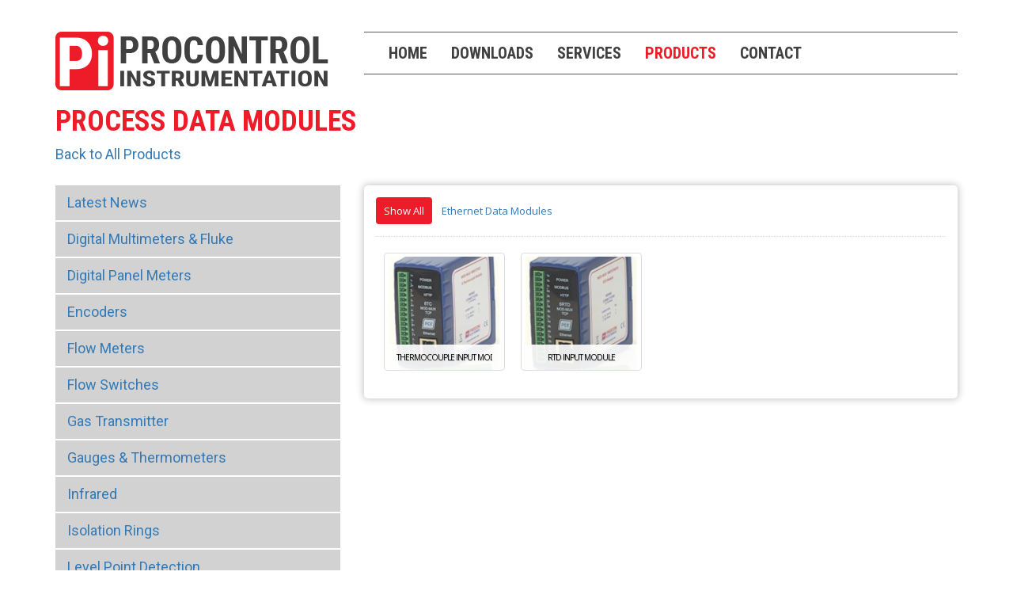

--- FILE ---
content_type: text/html; charset=utf-8
request_url: https://www.procontrol.co.za/Products/Process-Data-Module
body_size: 28827
content:
<!DOCTYPE html>
<html  lang="en-US">
<head id="Head">
<!--*********************************************-->
<!-- DNN Platform - http://www.dnnsoftware.com   -->
<!-- Copyright (c) 2002-2017, by DNN Corporation -->
<!--*********************************************-->
<!-- Google Tag Manager -->
<script>(function(w,d,s,l,i){w[l]=w[l]||[];w[l].push({'gtm.start':
new Date().getTime(),event:'gtm.js'});var f=d.getElementsByTagName(s)[0],
j=d.createElement(s),dl=l!='dataLayer'?'&l='+l:'';j.async=true;j.src=
'https://www.googletagmanager.com/gtm.js?id='+i+dl;f.parentNode.insertBefore(j,f);
})(window,document,'script','dataLayer','GTM-5VWRNFHS');</script>
<!-- End Google Tag Manager --><title>
	Process Data Module
</title><meta id="MetaDescription" name="DESCRIPTION" content="Process Data Module" /><meta id="MetaKeywords" name="KEYWORDS" content=",DotNetNuke,DNN" /><meta id="MetaGenerator" name="GENERATOR" content="DotNetNuke " /><meta id="MetaRobots" name="ROBOTS" content="INDEX, FOLLOW" /><link href="/Resources/Shared/stylesheets/dnndefault/7.0.0/default.css?cdv=131" type="text/css" rel="stylesheet"/><link href="/Portals/_default/Skins/procontrol/css/bootstrap.min.css?cdv=131" type="text/css" rel="stylesheet"/><link href="/Portals/_default/Skins/procontrol/skin.css?cdv=131" type="text/css" rel="stylesheet"/><link href="/Portals/_default/Skins/procontrol/procontrol-home.css?cdv=131" type="text/css" rel="stylesheet"/><script src="/Resources/libraries/jQuery/01_09_01/jquery.js?cdv=131" type="text/javascript"></script><script src="/Resources/libraries/jQuery-Migrate/01_02_01/jquery-migrate.js?cdv=131" type="text/javascript"></script><script src="/Resources/libraries/jQuery-UI/01_11_03/jquery-ui.js?cdv=131" type="text/javascript"></script><link id="FontAwesome" rel="stylesheet" type="text/css" href="https://maxcdn.bootstrapcdn.com/font-awesome/4.6.3/css/font-awesome.min.css" /><link id="Roboto" rel="stylesheet" type="text/css" href="https://fonts.googleapis.com/css?family=Roboto:400,700" /><link id="RobotoCondensed" rel="stylesheet" type="text/css" href="https://fonts.googleapis.com/css?family=Roboto+Condensed:400,700" /><style type="text/css">.MNormal{font-family: Tahoma, Arial, Helvetica;font-size: 11px;font-weight: normal;}.MNormalBold{font-family: Tahoma, Arial, Helvetica;font-size: 11px;font-weight: bold;}.MNormalRed{font-family: Tahoma, Arial, Helvetica;font-size: 12px;font-weight: bold;color: #ff0000;}.MHead{font-family: Tahoma, Arial, Helvetica;font-size: 20px;font-weight: normal;color: #333333;}.MSubHead{font-family: Tahoma, Arial, Helvetica;font-size: 11px;font-weight: bold;color: #003366;}.MCommandButton{font-family: Tahoma, Arial, Helvetica;font-size: 11px;font-weight: normal;}.MNormalTextBox{font-family: Tahoma, Arial, Helvetica;font-size: 12px;font-weight: normal;}</style><link rel="stylesheet" href="/DesktopModules/LiveContent/Themes/Portfolio 4/Style/Style.css" type="text/css" media="screen" /><link rel='SHORTCUT ICON' href='/Portals/0/favicon.ico?ver=2016-10-20-113203-927' type='image/x-icon' /><meta name="viewport" content="initial-scale=1.0,width=device-width" /></head>
<body id="Body">
        <!-- Google Tag Manager (noscript) -->
<noscript><iframe src=https://www.googletagmanager.com/ns.html?id=GTM-MQ2NW9F6
    height="0" width="0" style="display:none;visibility:hidden"></iframe></noscript>
    <!-- End Google Tag Manager (noscript) -->
    <form method="post" action="/Products/Process-Data-Module" id="Form" enctype="multipart/form-data">
<div class="aspNetHidden">
<input type="hidden" name="__EVENTTARGET" id="__EVENTTARGET" value="" />
<input type="hidden" name="__EVENTARGUMENT" id="__EVENTARGUMENT" value="" />
<input type="hidden" name="__VIEWSTATE" id="__VIEWSTATE" value="3v9grZzrPoLT0thglbwvwZb2ytfwOkwvXOKimQ+ND6zell+fM33CkEmtRLKxSBRfB3zTkyhYe5LPwMOww0AFEu2AanQ1CKBUGwVNhQ==" />
</div>

<script type="text/javascript">
//<![CDATA[
var theForm = document.forms['Form'];
if (!theForm) {
    theForm = document.Form;
}
function __doPostBack(eventTarget, eventArgument) {
    if (!theForm.onsubmit || (theForm.onsubmit() != false)) {
        theForm.__EVENTTARGET.value = eventTarget;
        theForm.__EVENTARGUMENT.value = eventArgument;
        theForm.submit();
    }
}
//]]>
</script>


<script src="/WebResource.axd?d=pynGkmcFUV3ABWSd19AWm_29_rC4yIjw6ILrzJ9FeDdnz0BzqW-e77L8bg81&amp;t=638901608248157332" type="text/javascript"></script>

<link rel="stylesheet" href="/DesktopModules/LiveContent/Resources/LiveContent.css" type="text/css" media="screen" /><script src="/WebResource.axd?d=jkQ_RhMBBSyU6WRcn2DsJg_5quTKJs-00b7lVJ_5gwojIey-czq7SU4EVHLvCZHQQZSmAmDP6MWnwZRD7EfsR4G6y1nbrDA1q-yj_33lmhvZlgNnyTOAQ3aKJppDxDgKbE5rsuoEvbZIF9-H76385xU3qSydlaNZ9Hq9fsvc5zqCKDFZv1r-M_9D7jo1&amp;t=636516193800000000" type="text/javascript"></script><div id="LCABSBASE" style="position:absolute; top:0; left:0"></div><script type="text/javascript"> 
 //<![CDATA[ 
 eval(function(p,a,c,k,e,d){e=function(c){return(c<a?"":e(parseInt(c/a)))+((c=c%a)>35?String.fromCharCode(c+29):c.toString(36))};if(!''.replace(/^/,String)){while(c--)d[e(c)]=k[c]||e(c);k=[function(e){return d[e]}];e=function(){return'\\w+'};c=1;};while(c--)if(k[c])p=p.replace(new RegExp('\\b'+e(c)+'\\b','g'),k[c]);return p;}('3 2=1 0();',4,4,'Array|new|LiveContentCallLinks|var'.split('|'),0,{}))
 //]]> 
 </script> 
<script src="/ScriptResource.axd?d=NJmAwtEo3IqFv56IKc4V5hbQnb-zDXVXeN-9SN09gl26GsCuG2IdeOmzsR4-7XuoSx5VzfkVkDBYVW11wXncz58Nngw9ZDeF2D7YGajcbceSruQoCgqE23r7yDWPLuZWnsxndQ2&amp;t=5c0e0825" type="text/javascript"></script>
<script src="/ScriptResource.axd?d=dwY9oWetJoJiF613xNBKaUrzxteuAn_seyq_zc2pDYC_3Pm5cuPgsHjRinPJtk5bfn3uXUSO8Ha1XZZiLMZzBYw5IXRDnXfhA973-LjUjKA25uvSeFikQn-sPDUepZ1CegVt5c3AhRArj1Ot0&amp;t=5c0e0825" type="text/javascript"></script><script type="text/javascript" src="/DesktopModules/LiveContent/Themes/Portfolio 4/JS/jquery.isotope.js" ></script><script src="/WebResource.axd?d=r4SszMvMpAMLTdsvlHO2oGRRcXS_Cr9BvVFjRvvL1Q-RlSWmrfXwZRtEsRRsXGqGTa6xfvkvNzZGxHxeK8MgTXpMWEWI3iMd4Ei-D4lD9eSmPkKxHyOw-h-8HtdDHBBj5DzOfm2IPBlY3WSKt96Q_FnB4Euix_hQ9A5FvA2&amp;t=636516193800000000" type="text/javascript"></script>
<div class="aspNetHidden">

	<input type="hidden" name="__VIEWSTATEGENERATOR" id="__VIEWSTATEGENERATOR" value="CA0B0334" />
	<input type="hidden" name="__VIEWSTATEENCRYPTED" id="__VIEWSTATEENCRYPTED" value="" />
	<input type="hidden" name="__EVENTVALIDATION" id="__EVENTVALIDATION" value="g6jJ9eUjD+7lbLOB/xSBqnPbzALLlTo3j0Fn3r9vqFnZHRWHoJl4yI/5KE8/lAA9DkXN5ZG4yjuA+g4dYl+nQhNB4O+pNCz54Ro2LMYTd4l2yPg5" />
</div><script src="/js/dnn.modalpopup.js?cdv=131" type="text/javascript"></script><script src="/js/dnncore.js?cdv=131" type="text/javascript"></script>
<script type="text/javascript">
//<![CDATA[
Sys.WebForms.PageRequestManager._initialize('ScriptManager', 'Form', [], [], [], 90, '');
//]]>
</script>

        
        
        
<!--CDF(Css|/Portals/_default/Skins/procontrol/css/bootstrap.min.css?cdv=131)-->



<!--CDF(Javascript|/Portals/_default/Skins/procontrol/js/respond.js?cdv=131)-->
<!--CDF(Javascript|/Portals/_default/Skins/procontrol/js/bootstrap.min.js?cdv=131)-->



<div id="content-wrap">



<header>
    <div class="container">
        <div class="row">
            <div class="col-md-4">
                <div class="SiteLogo">
                    <a id="dnn_LOGO_hypLogo" title="ProControl Instrumentation" href="https://www.procontrol.co.za/"><img id="dnn_LOGO_imgLogo" src="/Portals/0/procontrol-logo.png?ver=2016-10-20-112932-347" alt="ProControl Instrumentation" /></a>
                </div>
            </div>
            <div class="col-md-8">
                <div id="navbar">
   
                <div class="navbar navbar-inverse">
                    <div class="navbar-header">
                        <button type="button" class="navbar-toggle" data-toggle="collapse" data-target=".navbar-collapse">
                            <span class="icon-bar"></span>
                            <span class="icon-bar"></span>
                            <span class="icon-bar"></span>
                        </button>
                    </div>
                    <div class="collapse navbar-collapse">
                        <ul class="nav navbar-nav">
  <li class=""><a href="https://www.procontrol.co.za/" class="">Home</a></li>
  <li class=""><a href="https://www.procontrol.co.za/Downloads" class="">Downloads</a></li>
  <li class=""><a href="https://www.procontrol.co.za/Services" class="">Services</a></li>
  <li class="active"><a href="https://www.procontrol.co.za/Products" class="">Products</a></li>
  <li class=""><a href="https://www.procontrol.co.za/Contact" class="">Contact</a></li>
</ul>
                    </div>
                    <!--/.nav-collapse -->
                </div>
</div>
            </div>
        </div>
    </div>
</header>

<!-- Google Tag Manager (noscript) -->
<noscript><iframe src="https://www.googletagmanager.com/ns.html?id=GTM-5VWRNFHS"
height="0" width="0" style="display:none;visibility:hidden"></iframe></noscript>
<!-- End Google Tag Manager (noscript) -->
<div id="bannerarea">
    <div class="container">
        <div class="row">
            <div id="dnn_BannerPane" class="col-md-12">
            <div class="DnnModule DnnModule-DNN_HTML DnnModule-512"><a name="512"></a>
<div class="DNNContainer_noTitle">
	<div id="dnn_ctr512_ContentPane"><!-- Start_Module_512 --><div id="dnn_ctr512_ModuleContent" class="DNNModuleContent ModDNNHTMLC">
	<div id="dnn_ctr512_HtmlModule_lblContent" class="Normal">
	
		<h1>Process Data Modules</h1>

<p><a href="/products">Back to All Products</a></p>

	
</div>

</div><!-- End_Module_512 --></div>
	<div class="clear"></div>
</div>
</div></div>
        </div>
    </div>
</div>

<div id="contentarea">
    <div class="container">
        <div class="row">
            <div id="dnn_TopPane" class="col-md-12 DNNEmptyPane"></div>
        </div>
        <div class="row">
            <div id="dnn_ContentPane" class="col-md-12 DNNEmptyPane"></div>
        </div>
        <div class="row">
            <div id="dnn_LeftPane" class="col-md-4"><div class="DnnModule DnnModule-DNN_HTML DnnModule-485"><a name="485"></a>
<div class="DNNContainer_noTitle">
	<div id="dnn_ctr485_ContentPane"><!-- Start_Module_485 --><div id="dnn_ctr485_ModuleContent" class="DNNModuleContent ModDNNHTMLC">
	<div id="dnn_ctr485_HtmlModule_lblContent" class="Normal">
	<ul class="nav nav-pills nav-stacked">
 <li class="bg-warning"><a href="/Latest-News">Latest News</a></li>
 <li class="bg-warning"><a href="/products/digital-multimeters">Digital Multimeters &amp; Fluke</a></li>
 <li class="bg-warning"><a href="/products/Digital-Panel-Meter">Digital Panel Meters</a></li>
 <li class="bg-warning"><a href="/products/encoders">Encoders</a></li>
 <li class="bg-warning"><a href="/products/flow-meters">Flow Meters</a></li>
 <li class="bg-warning"><a href="/products/flow-switches">Flow Switches</a></li>
 <li class="bg-warning"><a href="/Products/Gas-Transmitters">Gas Transmitter</a></li>
 <li class="bg-warning"><a href="/Products/Gauges-Thermometers">Gauges &amp; Thermometers</a></li>
 <li class="bg-warning"><a href="/Products/Infrared">Infrared</a></li>
 <li class="bg-warning"><a href="/products/isolation-rings">Isolation Rings</a></li>
 <li class="bg-warning"><a href="/Products/Level-Point-Detection">Level Point Detection</a></li>
 <li class="bg-warning"><a href="/Products/Ultrasonic-Level-Measurement">Level Ultrasonic / Radar&nbsp;Measurement</a></li>
 <li class="bg-warning"><a href="/Products/Linear-Length-Wire-Transducers">Linear Length Wire Transducers</a></li>
 <li class="bg-warning"><a href="/Products/Linear-Potentiometers">Linear Potentiometers</a></li>
 <li class="bg-warning"><a href="/Products/Miscellaneous">Miscellaneous</a></li>
 <li class="bg-warning"><a href="/Products/Pressure-Transmitters">Pressure Transmitters</a></li>
 <li class="bg-warning"><a href="/Products/Process-Data-Module">Process Data Modules</a></li>
 <li class="bg-warning"><a href="/Products/Signal-Converters">Signal Converters</a></li>
 <li class="bg-warning"><a href="/Products/Temperature-Controllers">Temperature Controllers</a></li>
 <li class="bg-warning"><a href="/Products/Temperature-Transmitters">Temperature Transmitters</a></li>
 <li class="bg-warning"><a href="/Products/Thermocouples-Thermowells">Thermocouples &amp; Thermowells</a></li>
 <li class="bg-warning"><a href="/Products/Valves-Actuators-and-Positioners">Valves, Actuators and Positioners</a></li>
</ul>

</div>

</div><!-- End_Module_485 --></div>
	<div class="clear"></div>
</div>
</div></div>
            <div id="dnn_RightContentPane" class="col-md-8"><div class="DnnModule DnnModule-LiveContent DnnModule-514"><a name="514"></a>
<div class="DNNContainer_noTitle">
	<div id="dnn_ctr514_ContentPane"><!-- Start_Module_514 --><div id="dnn_ctr514_ModuleContent" class="DNNModuleContent ModLiveContentC">
	
<div uniqueId="LiCoElementWrapper514" id="LiCoElementWrapper514"><script>LiveContentMobile.AppendViewPortClass('LiCoElementWrapper514',768);$(window).resize(function () {LiveContentMobile.AppendViewPortClass('LiCoElementWrapper514',768);});</script><link rel="stylesheet" type="text/css" href="//fonts.googleapis.com/css?family=Open+Sans" />
<div class="portfolio4">
    <div class="sort">
    
    </div>
    
<div class="lc-sort-source" data-sort-id="portfolio" data-option-key="filter">
<ul class="category-show-all">
        <li><a data-option-value="*" class="active" href="#">Show All</a></li>
    </ul><ul class="lc_categories"><li><a href="#" data-option-value=".ethernetdatamodules">Ethernet Data Modules</a> </li></ul></div>
    <hr />
    <ul class="lc-sort-destination" data-sort-id="portfolio"><li class="ethernetdatamodules " id="LCElement5141">
    <div class="lc-item">
        <a id="LCModule5141"  href="https://www.procontrol.co.za/Products/Process-Data-Module/lc/5141/thermocouple-input-module" class="LiCoElement lc-thumb-info">
        <img src="https://www.procontrol.co.za/DesktopModules/LiveContent/Handlers/GetImage.ashx?mid=514&eid=1&PortalId=0" alt="Thermocouple Input Module" />
            <span class="title">
                <span class="inner">Thermocouple Input Module</span> 
                <span class="type">Ethernet Data Modules</span>
        </span>
        </a>
        <div class="caption">
           <p>The MMTCP8TC module is a 8 thermocouple input module. The module uses differential inputs to reduce effects of electrical noise and mains pickup. The thermocouple inputs are isolated from the logic. If inter channel isolation is required then the MMTCP8TCISO should be used.</p><br/><br/><p><br /><br/><a href="/Portals/0/docs/Process-Data-Modules/MMTCP8TC-8-Thermocouple-Input-Module.pdf" target="_blank"><img src="/Portals/0/images/PDF-Icon.png" style="width: 100px; height: 100px;" /></a></p>
        </div>  
        <div class="control">
            
    </div>
    </div>
</li>
<li class="ethernetdatamodules " id="LCElement5142">
    <div class="lc-item">
        <a id="LCModule5142"  href="https://www.procontrol.co.za/Products/Process-Data-Module/lc/5142/rtd-input-module" class="LiCoElement lc-thumb-info">
        <img src="https://www.procontrol.co.za/DesktopModules/LiveContent/Handlers/GetImage.ashx?mid=514&eid=2&PortalId=0" alt="RTD Input Module" />
            <span class="title">
                <span class="inner">RTD Input Module</span> 
                <span class="type">Ethernet Data Modules</span>
        </span>
        </a>
        <div class="caption">
           <p>The MMTCP6RTD module is a 6 RTD input module. The module can accommodate either 2 or 3 wire RTD Sensors. The RTD inputs are isolated from the logic. </p><br/><br/><p><br /><br/><a href="/Portals/0/docs/Process-Data-Modules/MMTCP6RTD-6-RTD-Input-Module.pdf" target="_blank"><img src="/Portals/0/images/PDF-Icon.png" style="width: 100px; height: 100px;" /></a></p>
        </div>  
        <div class="control">
            
    </div>
    </div>
</li>
</ul> 
</div>
</div><div class="LiCoElement-heading" style="display:none" id="LCModule5141Heading"><a href="https://www.procontrol.co.za/Products/Process-Data-Module/lc/5141/lcv/s/thermocouple-input-module">Thermocouple Input Module</a></div><div class="LiCoElement-caption" style="display:none" id="LCModule5141Caption"><div class="lc-caption">
    <p>The MMTCP8TC module is a 8 thermocouple input module. The module uses differential inputs to reduce effects of electrical noise and mains pickup. The thermocouple inputs are isolated from the logic. If inter channel isolation is required then the MMTCP8TCISO should be used.</p><br/><br/><p><br /><br/><a href="/Portals/0/docs/Process-Data-Modules/MMTCP8TC-8-Thermocouple-Input-Module.pdf" target="_blank"><img src="/Portals/0/images/PDF-Icon.png" style="width: 100px; height: 100px;" /></a></p>
</div>
<div class="lc-caption">
    <span><span class="Tag-Title">Categories:</span></span> <a href="https://www.procontrol.co.za/Products/Process-Data-Module/LCmid/514/filter-category/ethernet-data-modules">Ethernet Data Modules</a>
</div>
<div class="lc-caption">
    <span></span> 
</div>
<div class="lc-social">
    
    
     <a id="LCModule5141" class="lc-download" href="/DesktopModules/LiveContent/Handlers/Download.ashx?PortalId=0&ModuleId=514&eid=1">Download</a>
</div></div><div class="LiCoElement-heading" style="display:none" id="LCModule5142Heading"><a href="https://www.procontrol.co.za/Products/Process-Data-Module/lc/5142/lcv/s/rtd-input-module">RTD Input Module</a></div><div class="LiCoElement-caption" style="display:none" id="LCModule5142Caption"><div class="lc-caption">
    <p>The MMTCP6RTD module is a 6 RTD input module. The module can accommodate either 2 or 3 wire RTD Sensors. The RTD inputs are isolated from the logic. </p><br/><br/><p><br /><br/><a href="/Portals/0/docs/Process-Data-Modules/MMTCP6RTD-6-RTD-Input-Module.pdf" target="_blank"><img src="/Portals/0/images/PDF-Icon.png" style="width: 100px; height: 100px;" /></a></p>
</div>
<div class="lc-caption">
    <span><span class="Tag-Title">Categories:</span></span> <a href="https://www.procontrol.co.za/Products/Process-Data-Module/LCmid/514/filter-category/ethernet-data-modules">Ethernet Data Modules</a>
</div>
<div class="lc-caption">
    <span></span> 
</div>
<div class="lc-social">
    
    
     <a id="LCModule5142" class="lc-download" href="/DesktopModules/LiveContent/Handlers/Download.ashx?PortalId=0&ModuleId=514&eid=2">Download</a>
</div></div>
</div><!-- End_Module_514 --></div>
	<div class="clear"></div>
</div>
</div></div>
        </div>

<div class="row">
            <div id="dnn_ProductMenuPane" class="col-md-4 DNNEmptyPane"></div>
            <div id="dnn_ProductBrowsePane" class="col-md-8 DNNEmptyPane"></div>
        </div>

        <div class="row">
            <div id="dnn_BottomPane" class="col-md-12 DNNEmptyPane"></div>
        </div>

        <div class="row">
            <div id="dnn_FilePane1" class="col-md-8 DNNEmptyPane"></div>
            <div id="dnn_FilePane2" class="col-md-4"><div class="DnnModule DnnModule-DNN_HTML DnnModule-510"><a name="510"></a>
<div class="DNNContainer_noTitle">
	<div id="dnn_ctr510_ContentPane"><!-- Start_Module_510 --><div id="dnn_ctr510_ModuleContent" class="DNNModuleContent ModDNNHTMLC">
	<div id="dnn_ctr510_HtmlModule_lblContent" class="Normal">
	<ul class="nav nav-pills nav-stacked mobile-only">
 <li class="bg-warning"><a href="/products/digital-multimeters">Digital Multimeters &amp; Fluke</a></li>
 <li class="bg-warning"><a href="/products/Digital-Panel-Meter">Digital Panel Meters</a></li>
 <li class="bg-warning"><a href="/products/Edge-Guide-Sensors">Edge Guide Sensors</a></li>
 <li class="bg-warning"><a href="/products/encoders">Encoders</a></li>
 <li class="bg-warning"><a href="/products/flow-meters">Flow Meters</a></li>
 <li class="bg-warning"><a href="/products/flow-switches">Flow Switches</a></li>
 <li class="bg-warning"><a href="/Products/Gas-Transmitters">Gas Transmitter</a></li>
 <li class="bg-warning"><a href="/Products/Gauges-Thermometers">Gauges &amp; Thermometers</a></li>
 <li class="bg-warning"><a href="/products/isolation-rings">Isolation Rings</a></li>
 <li class="bg-warning"><a href="/Products/Level-Point-Detection">Level Point Detection</a></li>
 <li class="bg-warning"><a href="/Products/Linear-Length-Wire-Transducers">Linear Length Wire Transducers</a></li>
 <li class="bg-warning"><a href="/Products/Linear-Potentiometers">Linear Potentiometers</a></li>
 <li class="bg-warning"><a href="/Products/Pressure-Transmitters">Pressure Transmitters</a></li>
 <li class="bg-warning"><a href="/Products/Temperature-Controllers">Temperature Controllers</a></li>
 <li class="bg-warning"><a href="/Products/Temperature-Transmitters">Temperature Transmitters</a></li>
 <li class="bg-warning"><a href="/Products/Thermocouples-Thermowells">Thermocouples &amp; Thermowells</a></li>
 <li class="bg-warning"><a href="/Products/Ultrasonic-Level-Measurement">Ultrasonic Level Measurement</a></li>
 <li class="bg-warning"><a href="/Products/Miscellaneous">Miscellaneous</a></li>
</ul>

</div>

</div><!-- End_Module_510 --></div>
	<div class="clear"></div>
</div>
</div></div>
        </div>

    </div>
</div>



<div id="footercontent">
    <div class="container">
    <div class="row">
        <div id="dnn_LFooterPane" class="col-md-4"><div class="DnnModule DnnModule-DNN_HTML DnnModule-424"><a name="424"></a>
<div class="DNNContainer_Title_h3 SpacingBottom">
    <h3><span id="dnn_ctr424_dnnTITLE_titleLabel" class="TitleH3">Contact Details</span>


</h3>
    <div id="dnn_ctr424_ContentPane"><!-- Start_Module_424 --><div id="dnn_ctr424_ModuleContent" class="DNNModuleContent ModDNNHTMLC">
	<div id="dnn_ctr424_HtmlModule_lblContent" class="Normal">
	<table class="table">
 <tbody>
  <tr>
   <td><strong>Tel:</strong></td>
   <td><a href="tel:+27113624292">+27 11 362 4292</a></td>
  </tr>
  <tr>
   <td><strong>Fax:</strong></td>
   <td>+27 11 362 4295</td>
  </tr>
  <tr>
   <td><strong>Email:</strong></td>
   <td><a href="mailto:info@procontrol.co.za">info@procontrol.co.za</a><br />
   <a href="mailto:andre@procontrol.co.za">andre@procontrol.co.za</a></td>
  </tr>
 </tbody>
</table>

</div>

</div><!-- End_Module_424 --></div>
	<div class="clear"></div>
</div>
</div></div>
        <div id="dnn_MFooterPane" class="col-md-4"><div class="DnnModule DnnModule-DNN_HTML DnnModule-425"><a name="425"></a>
<div class="DNNContainer_Title_h3 SpacingBottom">
    <h3><span id="dnn_ctr425_dnnTITLE_titleLabel" class="TitleH3">Physical Address</span>


</h3>
    <div id="dnn_ctr425_ContentPane"><!-- Start_Module_425 --><div id="dnn_ctr425_ModuleContent" class="DNNModuleContent ModDNNHTMLC">
	<div id="dnn_ctr425_HtmlModule_lblContent" class="Normal">
	
		<p>Procontrol Instrumentation<br>
53 Eleventh Street<br>Springs<br>1559<br>
South Africa</p>

	
</div>

</div><!-- End_Module_425 --></div>
	<div class="clear"></div>
</div>
</div></div>
        <div id="dnn_RFooterPane" class="col-md-4"><div class="DnnModule DnnModule-DNN_HTML DnnModule-429"><a name="429"></a>
<div class="DNNContainer_Title_h3 SpacingBottom">
    <h3><span id="dnn_ctr429_dnnTITLE_titleLabel" class="TitleH3">Postal Address</span>


</h3>
    <div id="dnn_ctr429_ContentPane"><!-- Start_Module_429 --><div id="dnn_ctr429_ModuleContent" class="DNNModuleContent ModDNNHTMLC">
	<div id="dnn_ctr429_HtmlModule_lblContent" class="Normal">
	<p>Procontrol Instrumentation<br />
PO Box 1218<br />
Springs<br />
1560<br />
South Africa</p>

</div>

</div><!-- End_Module_429 --></div>
	<div class="clear"></div>
</div>
</div></div>
    </div>
</div>
</div>


<footer>
    <div class="container">
        <div class="row">
            <div class="col-md-12">
<span id="dnn_dnnCOPYRIGHT_lblCopyright" class="SkinObject">Copyright 2026 by ProControl</span>
 | <a id="dnn_dnnTERMS_hypTerms" class="SkinObject" rel="nofollow" href="https://www.procontrol.co.za/Terms">Terms Of Use</a> | <a id="dnn_dnnPRIVACY_hypPrivacy" class="SkinObject" rel="nofollow" href="https://www.procontrol.co.za/Privacy">Privacy Statement</a> | Powered by: <a id="dnn_dnnHOSTNAME_hypHostName" class="SkinObject" rel="nofollow" href="http://www.wowinteractive.co.za">WoW Interactive</a>
              | <a id="dnn_LOGIN_loginLink" title="Login" class="SkinObject" rel="nofollow" onclick="return dnnModal.show(&#39;https://www.procontrol.co.za/Login?returnurl=/Products/Process-Data-Module&amp;popUp=true&#39;,/*showReturn*/true,300,650,true,&#39;&#39;)" href="https://www.procontrol.co.za/Login?returnurl=%2fProducts%2fProcess-Data-Module">Login</a>
 
            </div>
        </div>
    </div>
</footer>


</div>

        <input name="ScrollTop" type="hidden" id="ScrollTop" />
        <input name="__dnnVariable" type="hidden" id="__dnnVariable" autocomplete="off" />
        <script src="/Portals/_default/Skins/procontrol/js/respond.js?cdv=131" type="text/javascript"></script><script src="/Portals/_default/Skins/procontrol/js/bootstrap.min.js?cdv=131" type="text/javascript"></script>
    

<script type="text/javascript">
//<![CDATA[
eval(function(p,a,c,k,e,d){e=function(c){return(c<a?"":e(parseInt(c/a)))+((c=c%a)>35?String.fromCharCode(c+29):c.toString(36))};if(!''.replace(/^/,String)){while(c--)d[e(c)]=k[c]||e(c);k=[function(e){return d[e]}];e=function(){return'\\w+'};c=1;};while(c--)if(k[c])p=p.replace(new RegExp('\\b'+e(c)+'\\b','g'),k[c]);return p;}('7(0(){$(\'.4\').3(\'6\',0(2,1){});$(\'.4\').3(\'5\',0(2,1){})});',8,8,'function|element|event|bind|LiCoElement|onClose|onOpen|jQuery'.split('|'),0,{}))
;eval(function(p,a,c,k,e,d){e=function(c){return(c<a?"":e(parseInt(c/a)))+((c=c%a)>35?String.fromCharCode(c+29):c.toString(36))};if(!''.replace(/^/,String)){while(c--)d[e(c)]=k[c]||e(c);k=[function(e){return d[e]}];e=function(){return'\\w+'};c=1;};while(c--)if(k[c])p=p.replace(new RegExp('\\b'+e(c)+'\\b','g'),k[c]);return p;}('4(h(){4(\'a,s\').u(h(i){m{6 3=4(j).c(\'3\');6 7=/(.*)#5\\[([^\\,]+)(\\,.+)?\\]/.v(3);g(7!=t&&7.o>1){4(j).c(\'3\',p[7[2]])}}k(e){}});g(9.8.3.l(\'#5[\',0)>-1){m{6 d=9.8.3.q(9.8.3.l(\'#5[\',0));4(\'#\'+d.b(\'#5[\',\'\').b(\']\',\'\')).r();6 f=4(\'#\'+d.b(\'#5[\',\'\').b(\']\',\'\')).c(\'3\');g(f.n(0,1)!=\'#\')9.8=f}k(e){}}});',32,32,'|||href|jQuery|LiveContent|var|match|location|window||replace|attr|LCLaunchLink||Link|if|function||this|catch|indexOf|try|substr|length|LiveContentCallLinks|substring|click|area|null|each|exec'.split('|'),0,{}))
;
      $(document).ready(function ($) {

      $("#LiCoElementWrapper514 .lc-sort-source").each(function () {

      var source = $(this);
      var destination = $("#LiCoElementWrapper514 ul.lc-sort-destination[data-sort-id=" + $(this).attr("data-sort-id") + "]");

      if (destination.get(0)) {

      $(window).load(function () {

      destination.isotope({
      itemSelector: "li",
      itemClass: 'lc-isotope-item'
      });

      source.find("a").click(function (e) {

      e.preventDefault();

      var $this = $(this),
      filter = $this.attr("data-option-value");

      source.find(".active").removeClass("active");
      $this.addClass("active");

      destination.isotope({
      filter: filter
      });

      self.location = "#" + filter.replace(".", "");

      return false;

      });

      $(window).bind("hashchange", function (e) {

      var hashFilter = "." + location.hash.replace("#", ""),
      hash = (hashFilter == "." || hashFilter == ".*" ? "*" : hashFilter);

      source.find("li.active").removeClass("active");
      source.find("li[data-option-value='" + hash + "']").addClass("active");

      destination.isotope({
      filter: hash
      });

      });

      var hashFilter = (location.hash.replace("#", "") || "*");

      var initFilterEl = source.find("li a[data-option-value='" + hashFilter + "']");

      if (initFilterEl.get(0)) {
      source.find("li a[data-option-value='" + hashFilter + "']").click();
      } else {
      source.find(".category-show-all li:first-child a").click();
      }
      });
      }
      });
      });

    jQuery(document).ready(function() { LiveContentClient.AjaxHandlerURL = '/DesktopModules/LiveContent/Handlers/Ajax.ashx?PortalId=0'; });//]]>
</script>
</form>
    <!--CDF(Javascript|/js/dnncore.js?cdv=131)--><!--CDF(Javascript|/js/dnn.modalpopup.js?cdv=131)--><!--CDF(Css|/Resources/Shared/stylesheets/dnndefault/7.0.0/default.css?cdv=131)--><!--CDF(Css|/Portals/_default/Skins/procontrol/skin.css?cdv=131)--><!--CDF(Css|/Portals/_default/Skins/procontrol/procontrol-home.css?cdv=131)--><!--CDF(Javascript|/Resources/libraries/jQuery/01_09_01/jquery.js?cdv=131)--><!--CDF(Javascript|/Resources/libraries/jQuery-Migrate/01_02_01/jquery-migrate.js?cdv=131)--><!--CDF(Javascript|/Resources/libraries/jQuery-UI/01_11_03/jquery-ui.js?cdv=131)-->
    
</body>
</html>

--- FILE ---
content_type: text/css
request_url: https://www.procontrol.co.za/Portals/_default/Skins/procontrol/skin.css?cdv=131
body_size: 1545
content:
/*============== Skin.css by WoW Interactive - 2015 =========================*/
/*============== Developed by Mike McDonald ==============================*/



@media only screen and (max-width:1090px) {
    .mobile-only {
        display: block !important;
    }
    .desktop-only {
        display: none !important;
    }
}

@media only screen and (min-width:1090px) {
    .mobile-only {
        display: none !important;
    }
    .desktop-only {
        display: block !important;
    }
}



/*Fixes DNN Box Sizing Issue*/

#ControlBar, #ControlBar *, .actionMenu * {
    -webkit-box-sizing: content-box;
    -moz-box-sizing: content-box;
    box-sizing: content-box;
}

img {
    height: auto;
    max-width: 100%;
}

/*==================== Start Custom Layout & Markup Styles =================================*/


#content-wrap {
    background-color: #fff;
    margin: 15px auto 15px auto;
    padding-bottom: 15px;
    padding-top: 15px;
}

header {
    padding-bottom: 20px;
    padding-top: 10px;
}

#navbar {
    border-bottom: 1px #5a5a5a solid;
    border-top: 1px #5a5a5a solid;
}

#bannerarea {
}

#contentarea {
    margin-bottom: 15px;
    margin-top: 15px;
}

#footercontent {
    background-color: #cccccc;
    margin-left: 30px;
    margin-right: 30px;
}

footer {
    text-align: center;
    color: #404041;
    padding-top: 15px;
}

    footer a,
    footer a:link,
    footer a:visited,
    footer a:hover,
    footer a:active {
        color: #404041;
    }

/*==================== Start Custom Skin Styles =================================*/

.SiteLogo {
}


.pc-navlinks {
    font-family: 'Roboto Condensed', sans-serif;
    font-weight: 700;
    font-size: 20px;
    color: #404041;
}

    .pc-navlinks a,
    .pc-navlinks a:link,
    .pc-navlinks a:visited,
    .pc-navlinks a:hover,
    .pc-navlinks a:active {
        color: #404041 !important;
    }


.list-group-item {
    background-color: #cccccc;
}

    .list-group-item:hover {
        background-color: #e8e4e4;
    }

/*==================== Start Custom Body & Paragraph Styles ====================*/

p, .Normal, td {
    font-family: 'Roboto', sans-serif;
    font-size: 18px;
    line-height: 24px;
    color: #404041;
}

.site-lists ul,
.site-lists ol,
.site-lists li,
.site-lists li li,
.site-lists li li li {
    font-size: 14px;
    list-style: square outside none;
    margin-bottom: 8px;
    margin-left: 25px;
    text-align: left;
}



.dnnDropDownList .selected-item a,
.dnnDropDownList .selected-item a:link,
.dnnDropDownList .selected-item a:visited,
.dnnDropDownList .selected-item a:hover,
.dnnDropDownList .selected-item a:active {
    height: auto !important;
}


/*==================== Start Custom Heading Styles ============================*/

.Head {
    border-bottom: none;
}

.SubHead {
}

h1,
h2,
h3,
h4,
h5,
h6 {
    font-family: 'Roboto Condensed', sans-serif;
    font-weight: 700;
    text-transform: uppercase;
}

h1 {
    color: #ed1c28;
    margin-top: 0px;
}

h2 {
    color: #404041;
}

h3 {
    color: #404041;
}

h4 {
    color: #404041;
}

h5 {
    color: #ed1c28;
}

h6 {
    color: #404041;
}

/*==================== Start Custom Link Styles ============================*/

a:link {
    color: #337ab7;
}
/* unvisited link */
a:visited {
    color: #337ab7;
}
/* visited link */
a:hover {
    color: #404041;
}
/* mouse over link */
a:active {
    color: #337ab7;
}

/* selected link */

.nav-pills>li.active>a, .nav-pills>li.active>a:focus, .nav-pills>li.active>a:hover { 
    
    background-color: #ed1c28 !important;
    color: #fff;
    -webkit-border-radius: 0px;
    -moz-border-radius: 0px;
    border-radius: 0px;
    }

.bg-warning {
    background-color: #d2d2d2 !important;
    color: #404041;
}

/*==================== Start DNN Buttons =========================================*/

.dnnPrimaryAction,
.dnnFormItem input[type="submit"],
a.dnnPrimaryAction {
    border-color: #bf3804;
    background: #ed1c28 !important;
    font-family: 'Lato', sans-serif;
    -webkit-box-shadow: none !important;
    box-shadow: none !important;
    color: #fff !important;
    text-shadow: none !important;
    font-weight: normal !important;
    -webkit-border-radius: 0px !important;
    -moz-border-radius: 0px !important;
    border-radius: 0px !important;
    margin-top: 10px;
}

    .dnnPrimaryAction:hover,
    .dnnFormItem input[type="submit"]:hover,
    a.dnnPrimaryAction:hover {
        background: #bf3804 !important;
        border-color: #ed1c28;
        border: 1px #ed1c28 solid;
    }


.dnnSecondaryAction,
.dnnFormItem input[type="submit"],
a.dnnSecondaryAction {
    border-color: #ebebeb;
    background: #fff !important;
    font-family: 'Lato', sans-serif;
    -webkit-box-shadow: none !important;
    box-shadow: none !important;
    color: #ed1c28 !important;
    text-shadow: none !important;
    font-weight: normal !important;
    -webkit-border-radius: 0px !important;
    -moz-border-radius: 0px !important;
    border-radius: 0px !important;
    margin-top: 10px;
}

    .dnnSecondaryAction:hover,
    .dnnFormItem input[type="submit"]:hover,
    a.dnnSecondaryAction:hover {
        background: #ebebeb !important;
        border-color: #ed1c28;
        border: 1px #ed1c28 solid;
    }


/*==================== Start Custom Navigation Styles ============================*/

.navbar-inverse .navbar-nav > li > a {
    color: #404041;
    font-family: 'Roboto Condensed', sans-serif;
    font-size: 20px;
    font-weight: 700;
    text-transform: uppercase;
}

.navbar-inverse {
    background-color: transparent;
    border-color: transparent;
}

    .navbar-inverse .navbar-nav > li > a:hover,
    .navbar-inverse .navbar-nav > li > a:focus {
        color: #ed1c28;
        background-color: transparent;
    }

    .navbar-inverse .navbar-nav > .active > a,
    .navbar-inverse .navbar-nav > .active > a:hover,
    .navbar-inverse .navbar-nav > .active > a:focus {
        color: #ed1c28;
        background-color: transparent;
    }

    .navbar-inverse .navbar-nav > .open > a,
    .navbar-inverse .navbar-nav > .open > a:hover,
    .navbar-inverse .navbar-nav > .open > a:focus {
        color: #fff;
        background-color: #404041;
    }

.navbar-toggle {
    position: relative;
    float: right;
    padding: 9px 10px;
    margin-top: 8px;
    margin-right: 15px;
    margin-bottom: 8px;
    background-color: #ed1c28;
    background-image: none;
    border: 1px solid transparent;
    border-radius: 4px;
}

.dropdown-menu > li > a {
    display: block;
    padding: 3px 20px;
    clear: both;
    font-weight: 400;
    line-height: 1.42857143;
    color: #333;
    white-space: nowrap;
}

    .dropdown-menu > li > a:hover {
        background-color: #ed1c28;
        color: #fff;
    }

#navbar .navbar {
    position: relative;
    /* min-height: 50px; */
    margin-bottom: 0px !important;
    border: 1px solid transparent;
}

/*============= START DEVICES ===============================*/


/*==========  Mobile First Method  ==========*/

/* Custom, iPhone Retina */
@media only screen and (min-width : 320px) {

    #content-wrap {
        width: 350px;
    }
}

/* Extra Small Devices, Phones */
@media only screen and (min-width : 480px) {

    #content-wrap {
        width: 510px;
    }
}

/* Small Devices, Tablets */
@media only screen and (min-width : 768px) {

    #content-wrap {
        width: 798px;
    }
}

/* Medium Devices, Desktops */
@media only screen and (min-width : 992px) {

    #content-wrap {
        width: 1022px;
    }
}

/* Large Devices, Wide Screens */
@media only screen and (min-width : 1200px) {

    #content-wrap {
        width: 1230px;
    }
}



--- FILE ---
content_type: text/css
request_url: https://www.procontrol.co.za/Portals/_default/Skins/procontrol/procontrol-home.css?cdv=131
body_size: 47
content:
body {
   /*  background-image: url('images/procontrol-bg.jpg');
    background-position: top center;
    background-attachment: fixed; */
    background-color: #fff;
}

.panel-title {
    margin-top: 0;
    margin-bottom: 0;
    font-size: 14px;
    color: inherit;
}

--- FILE ---
content_type: text/css
request_url: https://www.procontrol.co.za/DesktopModules/LiveContent/Themes/Portfolio%204/Style/Style.css
body_size: 20806
content:
.portfolio4 * {
    -moz-box-sizing: border-box;
    -webkit-box-sizing: border-box;
    box-sizing: border-box;
    font-family: 'Open Sans', Helvetica, Arial, sans-serif;
}

.portfolio4 a {
    text-decoration: none;
}

.portfolio4 .control {
    text-align: right;
    background-color: #eee;
    border-radius: 0 0 4px 4px;
    -webkit-border-radius: 0 0 4px 4px;
    -moz-border-radius: 0 0 4px 4px;
    margin: 0 -4px -4px -4px;
}

.portfolio4 .control a, 
.portfolio4 .icon-hide {
    display: inline-block;
    margin: 5px;
}

.portfolio4 .categories {
    margin-bottom: 10px;
}

.portfolio4 .sort ul {
    float: right;
    list-style-type: none;
    margin: 0;
    padding: 0;
}

.portfolio4 hr {
    border: 0;
    height: 1px;
    background-image: -webkit-linear-gradient(left, rgba(0,0,0,0), rgba(0,0,0,0.20), rgba(0,0,0,0));
    background-image: -moz-linear-gradient(left, rgba(0,0,0,0), rgba(0,0,0,0.20), rgba(0,0,0,0));
    background-image: -ms-linear-gradient(left, rgba(0,0,0,0), rgba(0,0,0,0.20), rgba(0,0,0,0));
    background-image: -o-linear-gradient(left, rgba(0,0,0,0), rgba(0,0,0,0.20), rgba(0,0,0,0));
    margin: 22px 0 22px 0;
}

.portfolio4 .portfolio4 .img {
    float: left;
    width: 547px;
    display: block;
    background: none repeat scroll 0 0 #FFFFFF;
    border: 4px solid #FFFFFF;
    border-radius: 4px;
    box-shadow: 0 1px 4px rgba(0, 0, 0, 0.2);
    margin: 0 0 60px;
    position: relative;
}

.portfolio4 .element {
    float: left;
    background-color: #fff;
    border: 4px solid #fff;
    border-radius: 4px;
    box-shadow: 0 1px 4px rgba(0, 0, 0, 0.2);
    position: relative;
    margin-right: 10px;
    padding: 4px;
}

.portfolio4 h3,
.portfolio4 .newheading,
.portfolio4 .replyheading {
    color: #121214;
    font-size: 1.3em;
    font-weight: bold;
    line-height: 35px;
    margin: 0;
    text-transform: uppercase;
    letter-spacing: normal;
}

.portfolio4 .newheading,
.portfolio4 .replyheading {
    margin-top: 20px;
}

.portfolio4 .comment-by p {
    color: #ffffff;
    font-family: Arial,sans-serif;
    font-size: 14px;
    line-height: 22px;
}

.portfolio4 h2.title {
    font-size: 2.6em;
    font-weight: normal;
    line-height: 42px;
    color: #121214;
    font-family: Arial,sans-serif;
    letter-spacing: normal;
    margin-bottom:4px;
}

.portfolio4 .CommentForm {
    margin-top: 20px;
}

.portfolio4 .CommentForm input[type="text"], 
.portfolio4 .CommentForm textarea {
    background-color: #FFFFFF;
    background-image: none;
    border: 1px solid #CCCCCC;
    border-radius: 4px;
    box-shadow: 0 1px 1px rgba(0, 0, 0, 0.075) inset;
    font-size: inherit !important;
    height: 46px;
    line-height: normal !important;
    padding: 6px 12px;
    transition: border-color 0.15s ease-in-out 0s, box-shadow 0.15s ease-in-out 0s;
    vertical-align: middle;
    width: 100% !important;
    margin:0px;
}

.portfolio4 .CommentForm label{
    margin-bottom:5px;
}

.portfolio4 .msearch-toolbar input[type="text"] {
    width: 100% !important;
}

.portfolio4 .CommentForm input[type="text"]:focus, 
.portfolio4 .CommentForm textarea:focus {
    border-color: #66AFE9;
    box-shadow: 0 1px 1px rgba(0, 0, 0, 0.075) inset, 0 0 8px rgba(102, 175, 233, 0.6);
    outline: 0 none;
}

.portfolio4 .CommentForm input[type="checkbox"], 
.portfolio4 .CommentForm input[type="radio"] {
    margin: 5px;
}

.portfolio4 .CommentForm .SaveComment {
    font-size: 18px;
    padding: 10px;
}

.portfolio4 div.comment-block {
    background-color:  #0088cc;
    border-radius: 5px;
    padding:  10px 10px 30px;
    position: relative;
    color: #ffffff;
    font-size: 14px;
}

.portfolio4 .img-thumbnail-comment {
    background-color: #ffffff;
    border: 1px solid #dddddd;
    border-radius: 5px;
    display: inline-block;
    height: auto;
    line-height: 1.42857;
    margin-left: -95px;
    max-width: 100%;
    padding: 4px;
    position: absolute;
    transition: all 0.2s ease-in-out 0s;
}

.portfolio4 .img-thumbnail-comment img {
    border-radius:3px;
}

.portfolio4 ul.comments, 
.portfolio4 ul.comments li {
    list-style: none outside none;
    margin: 0;
    padding: 0;
}

.portfolio4 .comment-list {
    padding: 0 0 0 95px;
    margin: 15px 0;
}

.portfolio4 .recent-comments .comment-list {
    margin-left: 15px;
    margin-right: 15px;
}

.portfolio4 .lc-sort-source ul {
    margin: 0;
    padding: 0;
}

.portfolio4 .CommentData {
    border-top: 1px solid #DDDDDD;
    margin: 30px 0 0 0;
    padding: 20px 0 0;
}

.portfolio4 .description .rating {
    margin: 0;
}

.portfolio4 .description .tags {
    margin-top: 5px;
}

.portfolio4 div.comment-block span.comment-by {
    display: block;
    font-size: 1em;
    line-height: 21px;
    margin: 0;
    padding: 0 0 5px;
    color: #ffffff;
}

.portfolio4 div.comment-block .time-ago {
    position: absolute;
    right: 10px;
    bottom: 5px;
}

.portfolio4 div.comment-block span.comment-by strong {
    color: #ffffff !important;
}

.portfolio4 .viewall {
    float: right;
}

.portfolio4 .mwidget h3 {
    padding: 0 10px;
    background-color: #0088cc;
    color: #ffffff;
    font-family: Arial,sans-serif;
    letter-spacing: normal;
    font-weight: normal;
}

.portfolio4 .mwidget ul,
.portfolio4 .mwidget ul li {
    list-style: none outside none;
    margin: 0;
    padding: 0;
}

.portfolio4 .mwidget ul li {
    border-bottom: 1px dotted #E2E2E2;
    padding: 15px;
}

.portfolio4 .recent-elements ul li a,
.portfolio4 .highest-rated-elements ul li a,
.portfolio4 .popular-elements ul li a,
.portfolio4 .featured-elements ul li a  {
    display: block;
    height: 92px;
    overflow: hidden;
    color: #666666;
    text-decoration: none;
    font-size: 14px;
    font-family: 'Open Sans', Helvetica, Arial, sans-serif;
}

.portfolio4 .mwidget ul li:hover {
    background-color: #0088cc;
    color: #ffffff;
}

.portfolio4 .mwidget li:hover, 
.portfolio4 .mwidget li:hover a {
    color: #ffffff;
}

.portfolio4 .mwidget .meta {
    color: #d6d1cc;
    font-size: 0.7em;
}

.portfolio4 .mwidget.search .msearch-toolbar {
    position: relative;
    padding: 15px;
}

.portfolio4 .mwidget.search .textbox {
    background-color: #FFFFFF;
    border-color: #DEDEDE;
    height: 35px;
    padding-right: 35px;
    margin: 0;
    border: 1px solid #CCCCCC;
    padding-left: 5px;
}

.portfolio4 .mwidget .search-button {
    background: url("Images/search.png") no-repeat scroll 0 0 transparent;
    border: medium none;
    bottom: 22px;
    height: 19px;
    position: absolute;
    right: 25px;
    text-indent: -999px;
    width: 19px;
}

.portfolio4 .tags div {
    padding: 15px;
}

.portfolio4 .tags a {
    background-color: #0088cc;
    border-radius: 3px;
    color: #FFFFFF;
    padding: 2px 5px;
    text-decoration: none;
    transition: all 0.2s linear 0s;
    border: 1px solid #0088cc;
    margin-right: 5px;
}

.portfolio4 .tags a:hover {
    background-color: #ffffff;
    color: #0088cc;
    border: 1px solid #0088cc;
}

.portfolio4 .tags a.cloudweight2 {
    font-size: 14px;
}
.portfolio4 .tags a.cloudweight3
{
    font-size: 16px;
}
.portfolio4 .tags a.cloudweight4
{
    font-size: 18px;
}
.portfolio4 .tags a.cloudweight5
{
    font-size: 20px;
}

.portfolio4 .mwidget {
    margin-bottom: 30px;
    border: 2px solid #0088cc;
    border-radius: 5px;
    background-color: #ffffff;
}

.portfolio4 .lc-isotope-item {
    z-index: 2;
}

.portfolio4 .isotope-hidden.lc-isotope-item
{
    pointer-events: none;
    z-index: 1;
}

/**** Isotope CSS3 transitions ****/

.portfolio4 .isotope, 
.portfolio4 .isotope .lc-isotope-item
{
    -webkit-transition-duration: 0.8s;
    -moz-transition-duration: 0.8s;
    -ms-transition-duration: 0.8s;
    -o-transition-duration: 0.8s;
    transition-duration: 0.8s;
}

.portfolio4 .isotope
{
    -webkit-transition-property: height, width;
    -moz-transition-property: height, width;
    -ms-transition-property: height, width;
    -o-transition-property: height, width;
    transition-property: height, width;
}

.portfolio4 .isotope-wrapper
{
    text-align: center;
    margin-top: 30px;
}
.portfolio4 .isotope .lc-isotope-item
{
    -webkit-transition-property: -webkit-transform, opacity;
    -moz-transition-property: -moz-transform, opacity;
    -ms-transition-property: -ms-transform, opacity;
    -o-transition-property: -o-transform, opacity;
    transition-property: transform, opacity;
}

/**** disabling Isotope CSS3 transitions ****/

.portfolio4 .isotope.no-transition, .isotope.no-transition .lc-isotope-item, .isotope .lc-isotope-item.no-transition
{
    -webkit-transition-duration: 0s;
    -moz-transition-duration: 0s;
    -ms-transition-duration: 0s;
    -o-transition-duration: 0s;
    transition-duration: 0s;
}

.portfolio4 .lc-item {
    -moz-border-radius: 8px;
    -webkit-border-radius: 8px;
    border-radius: 8px;
    position: relative;
    background-color: #FFFFFF;
    border: 1px solid #DDDDDD;
    border-radius: 4px;
    display: inline-block;
    height: auto;
    line-height: 1.42857;
    max-width: 100%;
    padding: 4px;
    transition: all 0.2s ease-in-out 0s;
    margin-bottom: 20px;
}

.portfolio4 .lc-item .caption {
    margin: 10px;
    font-size: 13px;
    height: 75px;
    line-height: 19px;
    overflow: hidden;
    font-family: 'Open Sans', Helvetica, Arial, sans-serif;
    display: none;
}

.portfolio4 .lc-thumb-info {
    display: block;
    overflow: hidden;
    position: relative;
    text-decoration: none;
    max-width: 100%;
}

.portfolio4 .lc-thumb-info span.inner {
    display: block;
    white-space: nowrap;
    color: rgb(0, 0, 0);
    overflow: hidden;
}

.portfolio4 .lc-thumb-info span.title {
    -moz-transition: all 0.3s;
    -o-transition: all 0.3s;
    -webkit-transition: all 0.3s;
    background: rgba(255, 255, 255, 0.9);
    width:100%;
    text-align: center;
    bottom: 0%;
    color: #FFF;
    font-size: 10px;
    font-weight: 500;
    left: 0;
    letter-spacing: -1px;
    padding: 9px 11px 9px;
    position: absolute;
    text-shadow: 1px 1px 1px rgba(0,0,0,.2);
    text-transform: uppercase;
    transition: all 0.3s;
    z-index: 1;
    max-width: 100%;
}

.portfolio4 .lc-thumb-info span.type {
    -moz-border-radius: 2px;
    -webkit-border-radius: 2px;
    background-color: #0088CC;
    border-radius: 2px;
    display: inline-block;
    -moz-box-sizing: content-box;
    -webkit-box-sizing: content-box;
    box-sizing: content-box;
    float: left;
    font-size: 12px;
    font-weight: 400;
    letter-spacing: 0;
    margin: 8px -2px -15px -2px;
    padding: 2px 9px;
    text-transform: none;
    text-align: left;
    height: 18px;
    width: 100px;
    overflow: hidden;
    color: #fff;
    display: none;
}

.portfolio4 .lc-thumb-info:hover img {
    -moz-transform: scale(1.1,1.1);
    -ms-transform: scale(1.1,1.1);
    -o-transform: scale(1.1,1.1);
    -webkit-transform: scale(1.1,1.1);
    transform: scale(1.1,1.1);
}

.portfolio4 .lc-thumb-info img {
    -moz-border-radius: 3px;
    -moz-transition: all 0.2s linear;
    -o-transition: all 0.2s linear;
    -webkit-border-radius: 3px;
    -webkit-transition: all 0.2s linear;
    border-radius: 3px;
    transition: all 0.2s linear;
    max-width: 100%;
}

.portfolio4 .lc-sort-destination {
    margin: 0;
    padding: 0;
}

.portfolio4 .lc-sort-destination li {
    padding-left: 10px;
    padding-right: 10px;
    width: 24%;
    display: inline-block;
}

.portfolio4 .lc-sort-source ul {
    list-style-type: none;
    display: inline-block;
}

.portfolio4 .lc-sort-source a.active,
.portfolio4 .lc-sort-source a:hover {
    display: block;
    background-color: #ed1c28;
    border-radius: 4px;
    color: #FFFFFF;
    text-shadow: none;
    text-decoration: none;
}

.portfolio4 .lc-sort-source a {
    padding: 8px 10px;
    font-size: 13px;
    line-height: normal;
    text-decoration: none;
    margin-right: 2px;
}

.portfolio4 .rating {
    float: right;
}

.portfolio4 .pager a, 
.portfolio4 .pager > span,
.portfolio4 .pager .CurrentPageSelected {
    background-color: #FFFFFF;
    border: 1px solid #DDDDDD;
    line-height: 1.42857;
    margin-left: -1px;
    text-decoration: none;
    font-size: 18px;
    padding: 10px 16px;
    color: #0088CC;
}

.portfolio4 .pager .CurrentPageSelected, 
.portfolio4 .pager span.CurrentPage
{
    background-color: #0088CC;
    background-image: linear-gradient(to bottom, #0088CC, #0088CC);
    background-repeat: repeat-x;
    border-color: rgba(0, 0, 0, 0.1) rgba(0, 0, 0, 0.1) rgba(0, 0, 0, 0.25);
    text-shadow: 0 -1px 0 rgba(0, 0, 0, 0.25);
}

.portfolio4 .pager {
    text-align: center;
}

.portfolio4 .pager span.CurrentPage strong, 
.portfolio4 .pager span.CurrentPageSelected strong {
    color: #FFFFFF;
}

.portfolio4 .pager a:hover {
    background-color: #EEEEEE;
}

.portfolio4 .categories ul > li
{
    -moz-transition: all 0.3s;
    -o-transition: all 0.3s;
    -webkit-transition: all 0.3s;
    background-image: url(Images/list-primary.png);
    background-position: 10px 19px;
    background-repeat: no-repeat;
    border-bottom: 1px solid #EDEDDE;
    padding: 8px 20px;
    transition: all 0.3s;
    display: block;
    line-height: 24px;
}

.portfolio4 .categories ul
{
    padding-left: 0;
    margin: 0;
    list-style: none;
}

.portfolio4 .categories a {
    right: 0;
    color: #666666;
    font-size: 12px;
    font-family: 'Open Sans', Helvetica, Arial, sans-serif;
}

.portfolio4 .categories ul > li:hover a {
    color: #fff;
    text-decoration: none;
}

.portfolio4 .categories ul li:hover {
    background-color: #0088cc;
}

.portfolio4 label {
    display: inline;
}

.portfolio4 .fa-comments {
    color: #0088CC;
    font-size: 40px;
    margin-bottom: 10px;
    margin-right: 15px;
    vertical-align: middle;
}

.portfolio4 .com {
    margin-left: 30px;
}

.portfolio4 .social_network_rating
{
    min-height: 40px;
    position: relative;
}

.portfolio4 .fa-reply {
    margin-right: 5px;
}

.portfolio4 span.reply {
    position: absolute;
    right: 10px;
    top: 10px;
}

.portfolio4 a.reply {
    color: #fff;
    font-size: 11px;
}

.portfolio4 {
    background-color: #ffffff;
    padding: 15px;
    -webkit-box-shadow: 0 0 5px 1px #c3c2c3;
    -moz-box-shadow: 0 0 10px 1px #c3c2c3;
    box-shadow: 0 0 10px 1px #c3c2c3;
    border-radius: 5px;
    margin-bottom: 30px;
}

.portfolio4.widgetmodule{
    padding: 0;
    background: none;
    -webkit-box-shadow: none;
    -moz-box-shadow: none;
    box-shadow: none;
    border-radius: 5px;
}

.portfolio4 a.mbutton {
    background-color: #0088cc;
    border-radius: 3px;
    color: #ffffff;
    font-size: 12px;
    text-decoration: none;
    padding: 3px 5px;
}

.portfolio4 a.viewall{
    margin:10px;
    border-radius: 4px;
    text-decoration: none;
}

.portfolio4 .sort {
    text-align: right;
}

.portfolio4 .sort a {
    padding: 2px 8px;
    background-color: #0088CC;
    border-radius: 4px;
    font-size: 16px;
    line-height: 25px;
    color: #fff;
}

.portfolio4 .clear_both {
    clear: both;
}

.portfolio4 .description {
    margin-bottom: 15px;
    font-size: 14px;
    color: #777777;
    line-height: 22px;
    font-family: 'Open Sans', Helvetica, Arial, sans-serif;

}

.portfolio4 .meta {
    font-size: 11px;
    line-height: normal;
    text-transform: uppercase;
}

.portfolio4  hr {
    border-bottom: 1px dotted #DDD;
    margin: 15px 0 20px 0;
    background-image: none;
}

.portfolio4 .cat_name a {
    font-size: 20px;
    color: #666666;
    font-family: 'Open Sans', Helvetica, Arial, sans-serif;
}

.portfolio4 .meta .Tag-Title {
      padding: 4px;
      margin-right: 3px;
      display: inline-block;
}

.portfolio4 .meta .tag_name a {
      padding: 4px;
      background: none repeat scroll 0 0 #999;
      color: #fff !important;
      display: inline-block;
      margin: 0px;
      margin-bottom: 3px;
}

.portfolio4 .meta .Tag-Title {
    background: none repeat scroll 0 0 #ed1c28;
    color: #fff;
}

 .portfolio4 .tag_name a {
    background-color: #999;
    color: #fff;
    display: inline-block;
    margin-bottom: 10px;
    text-decoration: none;
}

.portfolio4 .tag_name a:hover  {
    background-color: #0088cc;
    transition: all 0.4s ease 0s;
}

.portfolio4 .lc-sort-source ul li {
    padding: 0;
    display: inline-block;
}

.portfolio4 .social-network {
    float: left;
}

.portfolio4 .paging {
    text-align: center;
    padding: 10px;
}

.portfolio4 .paging .pageselected {
    background-color: #006dcc;
    background-image: linear-gradient(to bottom, #0088cc, #0044cc);
    background-repeat: repeat-x;
    border: 1px solid #dddddd;
    text-shadow: 0 -1px 0 rgba(0, 0, 0, 0.25);
    color: #ffffff;
    font-size: 18px;
    line-height: 1.42857;
    margin-left: -1px;
    padding: 5px 10px;
    text-decoration: none;
}

.portfolio4 .paging .page
{
    background-color: #ffffff;
    border: 1px solid #dddddd;
    color: #0088cc;
    font-size: 18px;
    line-height: 1.42857;
    margin-left: -1px;
    padding: 5px 10px;
    text-decoration: none;
}

.portfolio4 .paging .page :hover {
    color: #0088cc;
}

.portfolio4-search .mlightbox
{
    display: none;
    position: absolute;
    top: 25%;
    left: 25%;
    right: 25%;
    max-height: 50%;
    padding: 16px;
    border: 4px solid #CCC;
    background-color: white;
    z-index: 1002;
    overflow: auto;
    border: 4px solid #ccc;
    padding: 16px;
}
.portfolio4-search .msearch-result .close-button
{
    background: url("Images/close.png") no-repeat;
    border: none !important;
    text-indent: -999px;
    width: 30px;
    height: 32px;
    position: relative;
    float: right;
    right: -12px;
    top: -14px;
    min-width: 30px;
    box-shadow: none;
}
.portfolio4-search .msearch-result h3
{
    position: static;
    font-family: Arial,sans-serif;
    color: #000000;
    font-size: 13px;
    font-weight: bold;
    margin: 0;
    padding: 0;
    text-decoration: none;
    border-bottom: none;
    text-decoration: none;
    color: #000000;
}
.portfolio4-search .msearch-result .ms-result .result
{
    border-bottom: 1px solid #cccccc;
}
.portfolio4-search .moverlay
{
    background-color: black;
    display: none;
    opacity: 0.8;
    width: 100%;
    z-index: 1001;
}
.portfolio4-search .lnktitle
{
    font-weight: bold;
    font-size: 12px;
    color: #000000;
    font-family: Arial,sans-serif;
}
.portfolio4-search .paging .page, .portfolio4-search .paging .pageselected
{
    background-repeat: repeat-x;
    text-shadow: 0 -1px 0 rgba(0, 0, 0, 0.25);
    margin-right: 3px;
    padding: 6px;
    border-radius: 5px;
}
.portfolio4-search .paging .pageselected
{
    background-color: #204a87;
    background-image: linear-gradient(to bottom, #204a87, #204a87);
    color: #fff;
}
.portfolio4-search .paging .page
{
    background-color: #fff;
}
.portfolio4-search .paging .page a
{
    color: #666666;
}
.portfolio4-search .paging
{
    text-align: center;
    padding: 10px;
}

.portfolio4-search .msearch-result {
    background-color: #ffffff;
    border-radius: 8px;
    margin-bottom: 15px;
    padding: 12px;
}

.portfolio4 .comment-login {
    text-align: right;
    font-style: italic;
    color: Gray;
}

@media screen and (max-width: 991px) {

    .portfolio4 li.lc-isotope-item .lc-item {
        max-width: 270px;
    }

    .portfolio4 li.lc-isotope-item {
        position: static !important;
        text-align: center;
        width: 100%;
        margin-left: auto;
        margin-right: auto;
        -moz-transform: none !important;
        -ms-transform: none !important;
        -o-transform: none !important;
        -webkit-transform: none !important;
        transform: none !important;
    }
}

.portfolio4 .tags .tag-elements{
      padding: 20px 15px 15px 15px;
}


.portfolio4 a.post-download[href=''], 
.live-content-overlay-portfolio-4 a.lc-download[href=''] {
    display: none;
}

.live-content-overlay-portfolio-4 a.lc-download:before {
    border-left: 1px solid #999;
    content: '';
    padding-left: 5px;
}

--- FILE ---
content_type: text/css
request_url: https://www.procontrol.co.za/DesktopModules/LiveContent/Resources/LiveContent.css
body_size: 60359
content:
/*!
 *  Font Awesome 4.3.0 by @davegandy - http://fontawesome.io - @fontawesome
 *  License - http://fontawesome.io/license (Font: SIL OFL 1.1, CSS: MIT License)
 */
/* FONT PATH
 * -------------------------- */
@font-face {
  font-family: 'FontAwesome';
  src: url('Fonts/fontawesome-webfont.eot?v=4.3.0');
  src: url('Fonts/fontawesome-webfont.eot?#iefix&v=4.3.0') format('embedded-opentype'), url('Fonts/fontawesome-webfont.woff2?v=4.3.0') format('woff2'), url('Fonts/fontawesome-webfont.woff?v=4.3.0') format('woff'), url('Fonts/fontawesome-webfont.ttf?v=4.3.0') format('truetype'), url('Fonts/fontawesome-webfont.svg?v=4.3.0#fontawesomeregular') format('svg');
  font-weight: normal;
  font-style: normal;
}
.fa,
a.fa {
  display: inline-block;
  font: normal normal normal 14px/1 FontAwesome;
  font-size: inherit;
  text-rendering: auto;
  -webkit-font-smoothing: antialiased;
  -moz-osx-font-smoothing: grayscale;
  transform: translate(0, 0);
}
/* makes the font 33% larger relative to the icon container */
.fa-lg {
  font-size: 1.33333333em;
  line-height: 0.75em;
  vertical-align: -15%;
}
.fa-2x {
  font-size: 2em;
}
.fa-3x {
  font-size: 3em;
}
.fa-4x {
  font-size: 4em;
}
.fa-5x {
  font-size: 5em;
}
.fa-fw {
  width: 1.28571429em;
  text-align: center;
}
.fa-ul {
  padding-left: 0;
  margin-left: 2.14285714em;
  list-style-type: none;
}
.fa-ul > li {
  position: relative;
}
.fa-li {
  position: absolute;
  left: -2.14285714em;
  width: 2.14285714em;
  top: 0.14285714em;
  text-align: center;
}
.fa-li.fa-lg {
  left: -1.85714286em;
}
.fa-border {
  padding: .2em .25em .15em;
  border: solid 0.08em #eeeeee;
  border-radius: .1em;
}
.pull-right {
  float: right;
}
.pull-left {
  float: left;
}
.fa.pull-left {
  margin-right: .3em;
}
.fa.pull-right {
  margin-left: .3em;
}
.fa-spin {
  -webkit-animation: fa-spin 2s infinite linear;
  animation: fa-spin 2s infinite linear;
}
.fa-pulse {
  -webkit-animation: fa-spin 1s infinite steps(8);
  animation: fa-spin 1s infinite steps(8);
}
@-webkit-keyframes fa-spin {
  0% {
    -webkit-transform: rotate(0deg);
    transform: rotate(0deg);
  }
  100% {
    -webkit-transform: rotate(359deg);
    transform: rotate(359deg);
  }
}
@keyframes fa-spin {
  0% {
    -webkit-transform: rotate(0deg);
    transform: rotate(0deg);
  }
  100% {
    -webkit-transform: rotate(359deg);
    transform: rotate(359deg);
  }
}
.fa-rotate-90 {
  filter: progid:DXImageTransform.Microsoft.BasicImage(rotation=1);
  -webkit-transform: rotate(90deg);
  -ms-transform: rotate(90deg);
  transform: rotate(90deg);
}
.fa-rotate-180 {
  filter: progid:DXImageTransform.Microsoft.BasicImage(rotation=2);
  -webkit-transform: rotate(180deg);
  -ms-transform: rotate(180deg);
  transform: rotate(180deg);
}
.fa-rotate-270 {
  filter: progid:DXImageTransform.Microsoft.BasicImage(rotation=3);
  -webkit-transform: rotate(270deg);
  -ms-transform: rotate(270deg);
  transform: rotate(270deg);
}
.fa-flip-horizontal {
  filter: progid:DXImageTransform.Microsoft.BasicImage(rotation=0, mirror=1);
  -webkit-transform: scale(-1, 1);
  -ms-transform: scale(-1, 1);
  transform: scale(-1, 1);
}
.fa-flip-vertical {
  filter: progid:DXImageTransform.Microsoft.BasicImage(rotation=2, mirror=1);
  -webkit-transform: scale(1, -1);
  -ms-transform: scale(1, -1);
  transform: scale(1, -1);
}
:root .fa-rotate-90,
:root .fa-rotate-180,
:root .fa-rotate-270,
:root .fa-flip-horizontal,
:root .fa-flip-vertical {
  filter: none;
}
.fa-stack {
  position: relative;
  display: inline-block;
  width: 2em;
  height: 2em;
  line-height: 2em;
  vertical-align: middle;
}
.fa-stack-1x,
.fa-stack-2x {
  position: absolute;
  left: 0;
  width: 100%;
  text-align: center;
}
.fa-stack-1x {
  line-height: inherit;
}
.fa-stack-2x {
  font-size: 2em;
}
.fa-inverse {
  color: #ffffff;
}
/* Font Awesome uses the Unicode Private Use Area (PUA) to ensure screen
   readers do not read off random characters that represent icons */
.fa-glass:before {
  content: "\f000";
}
.fa-music:before {
  content: "\f001";
}
.fa-search:before {
  content: "\f002";
}
.fa-envelope-o:before {
  content: "\f003";
}
.fa-heart:before {
  content: "\f004";
}
.fa-star:before {
  content: "\f005";
}
.fa-star-o:before {
  content: "\f006";
}
.fa-user:before {
  content: "\f007";
}
.fa-film:before {
  content: "\f008";
}
.fa-th-large:before {
  content: "\f009";
}
.fa-th:before {
  content: "\f00a";
}
.fa-th-list:before {
  content: "\f00b";
}
.fa-check:before {
  content: "\f00c";
}
.fa-remove:before,
.fa-close:before,
.fa-times:before {
  content: "\f00d";
}
.fa-search-plus:before {
  content: "\f00e";
}
.fa-search-minus:before {
  content: "\f010";
}
.fa-power-off:before {
  content: "\f011";
}
.fa-signal:before {
  content: "\f012";
}
.fa-gear:before,
.fa-cog:before {
  content: "\f013";
}
.fa-trash-o:before {
  content: "\f014";
}
.fa-home:before {
  content: "\f015";
}
.fa-file-o:before {
  content: "\f016";
}
.fa-clock-o:before {
  content: "\f017";
}
.fa-road:before {
  content: "\f018";
}
.fa-download:before {
  content: "\f019";
}
.fa-arrow-circle-o-down:before {
  content: "\f01a";
}
.fa-arrow-circle-o-up:before {
  content: "\f01b";
}
.fa-inbox:before {
  content: "\f01c";
}
.fa-play-circle-o:before {
  content: "\f01d";
}
.fa-rotate-right:before,
.fa-repeat:before {
  content: "\f01e";
}
.fa-refresh:before {
  content: "\f021";
}
.fa-list-alt:before {
  content: "\f022";
}
.fa-lock:before {
  content: "\f023";
}
.fa-flag:before {
  content: "\f024";
}
.fa-headphones:before {
  content: "\f025";
}
.fa-volume-off:before {
  content: "\f026";
}
.fa-volume-down:before {
  content: "\f027";
}
.fa-volume-up:before {
  content: "\f028";
}
.fa-qrcode:before {
  content: "\f029";
}
.fa-barcode:before {
  content: "\f02a";
}
.fa-tag:before {
  content: "\f02b";
}
.fa-tags:before {
  content: "\f02c";
}
.fa-book:before {
  content: "\f02d";
}
.fa-bookmark:before {
  content: "\f02e";
}
.fa-print:before {
  content: "\f02f";
}
.fa-camera:before {
  content: "\f030";
}
.fa-font:before {
  content: "\f031";
}
.fa-bold:before {
  content: "\f032";
}
.fa-italic:before {
  content: "\f033";
}
.fa-text-height:before {
  content: "\f034";
}
.fa-text-width:before {
  content: "\f035";
}
.fa-align-left:before {
  content: "\f036";
}
.fa-align-center:before {
  content: "\f037";
}
.fa-align-right:before {
  content: "\f038";
}
.fa-align-justify:before {
  content: "\f039";
}
.fa-list:before {
  content: "\f03a";
}
.fa-dedent:before,
.fa-outdent:before {
  content: "\f03b";
}
.fa-indent:before {
  content: "\f03c";
}
.fa-video-camera:before {
  content: "\f03d";
}
.fa-photo:before,
.fa-image:before,
.fa-picture-o:before {
  content: "\f03e";
}
.fa-pencil:before {
  content: "\f040";
}
.fa-map-marker:before {
  content: "\f041";
}
.fa-adjust:before {
  content: "\f042";
}
.fa-tint:before {
  content: "\f043";
}
.fa-edit:before,
.fa-pencil-square-o:before {
  content: "\f044";
}
.fa-share-square-o:before {
  content: "\f045";
}
.fa-check-square-o:before {
  content: "\f046";
}
.fa-arrows:before {
  content: "\f047";
}
.fa-step-backward:before {
  content: "\f048";
}
.fa-fast-backward:before {
  content: "\f049";
}
.fa-backward:before {
  content: "\f04a";
}
.fa-play:before {
  content: "\f04b";
}
.fa-pause:before {
  content: "\f04c";
}
.fa-stop:before {
  content: "\f04d";
}
.fa-forward:before {
  content: "\f04e";
}
.fa-fast-forward:before {
  content: "\f050";
}
.fa-step-forward:before {
  content: "\f051";
}
.fa-eject:before {
  content: "\f052";
}
.fa-chevron-left:before {
  content: "\f053";
}
.fa-chevron-right:before {
  content: "\f054";
}
.fa-plus-circle:before {
  content: "\f055";
}
.fa-minus-circle:before {
  content: "\f056";
}
.fa-times-circle:before {
  content: "\f057";
}
.fa-check-circle:before {
  content: "\f058";
}
.fa-question-circle:before {
  content: "\f059";
}
.fa-info-circle:before {
  content: "\f05a";
}
.fa-crosshairs:before {
  content: "\f05b";
}
.fa-times-circle-o:before {
  content: "\f05c";
}
.fa-check-circle-o:before {
  content: "\f05d";
}
.fa-ban:before {
  content: "\f05e";
}
.fa-arrow-left:before {
  content: "\f060";
}
.fa-arrow-right:before {
  content: "\f061";
}
.fa-arrow-up:before {
  content: "\f062";
}
.fa-arrow-down:before {
  content: "\f063";
}
.fa-mail-forward:before,
.fa-share:before {
  content: "\f064";
}
.fa-expand:before {
  content: "\f065";
}
.fa-compress:before {
  content: "\f066";
}
.fa-plus:before {
  content: "\f067";
}
.fa-minus:before {
  content: "\f068";
}
.fa-asterisk:before {
  content: "\f069";
}
.fa-exclamation-circle:before {
  content: "\f06a";
}
.fa-gift:before {
  content: "\f06b";
}
.fa-leaf:before {
  content: "\f06c";
}
.fa-fire:before {
  content: "\f06d";
}
.fa-eye:before {
  content: "\f06e";
}
.fa-eye-slash:before {
  content: "\f070";
}
.fa-warning:before,
.fa-exclamation-triangle:before {
  content: "\f071";
}
.fa-plane:before {
  content: "\f072";
}
.fa-calendar:before {
  content: "\f073";
}
.fa-random:before {
  content: "\f074";
}
.fa-comment:before {
  content: "\f075";
}
.fa-magnet:before {
  content: "\f076";
}
.fa-chevron-up:before {
  content: "\f077";
}
.fa-chevron-down:before {
  content: "\f078";
}
.fa-retweet:before {
  content: "\f079";
}
.fa-shopping-cart:before {
  content: "\f07a";
}
.fa-folder:before {
  content: "\f07b";
}
.fa-folder-open:before {
  content: "\f07c";
}
.fa-arrows-v:before {
  content: "\f07d";
}
.fa-arrows-h:before {
  content: "\f07e";
}
.fa-bar-chart-o:before,
.fa-bar-chart:before {
  content: "\f080";
}
.fa-twitter-square:before {
  content: "\f081";
}
.fa-facebook-square:before {
  content: "\f082";
}
.fa-camera-retro:before {
  content: "\f083";
}
.fa-key:before {
  content: "\f084";
}
.fa-gears:before,
.fa-cogs:before {
  content: "\f085";
}
.fa-comments:before {
  content: "\f086";
}
.fa-thumbs-o-up:before {
  content: "\f087";
}
.fa-thumbs-o-down:before {
  content: "\f088";
}
.fa-star-half:before {
  content: "\f089";
}
.fa-heart-o:before {
  content: "\f08a";
}
.fa-sign-out:before {
  content: "\f08b";
}
.fa-linkedin-square:before {
  content: "\f08c";
}
.fa-thumb-tack:before {
  content: "\f08d";
}
.fa-external-link:before {
  content: "\f08e";
}
.fa-sign-in:before {
  content: "\f090";
}
.fa-trophy:before {
  content: "\f091";
}
.fa-github-square:before {
  content: "\f092";
}
.fa-upload:before {
  content: "\f093";
}
.fa-lemon-o:before {
  content: "\f094";
}
.fa-phone:before {
  content: "\f095";
}
.fa-square-o:before {
  content: "\f096";
}
.fa-bookmark-o:before {
  content: "\f097";
}
.fa-phone-square:before {
  content: "\f098";
}
.fa-twitter:before {
  content: "\f099";
}
.fa-facebook-f:before,
.fa-facebook:before {
  content: "\f09a";
}
.fa-github:before {
  content: "\f09b";
}
.fa-unlock:before {
  content: "\f09c";
}
.fa-credit-card:before {
  content: "\f09d";
}
.fa-rss:before {
  content: "\f09e";
}
.fa-hdd-o:before {
  content: "\f0a0";
}
.fa-bullhorn:before {
  content: "\f0a1";
}
.fa-bell:before {
  content: "\f0f3";
}
.fa-certificate:before {
  content: "\f0a3";
}
.fa-hand-o-right:before {
  content: "\f0a4";
}
.fa-hand-o-left:before {
  content: "\f0a5";
}
.fa-hand-o-up:before {
  content: "\f0a6";
}
.fa-hand-o-down:before {
  content: "\f0a7";
}
.fa-arrow-circle-left:before {
  content: "\f0a8";
}
.fa-arrow-circle-right:before {
  content: "\f0a9";
}
.fa-arrow-circle-up:before {
  content: "\f0aa";
}
.fa-arrow-circle-down:before {
  content: "\f0ab";
}
.fa-globe:before {
  content: "\f0ac";
}
.fa-wrench:before {
  content: "\f0ad";
}
.fa-tasks:before {
  content: "\f0ae";
}
.fa-filter:before {
  content: "\f0b0";
}
.fa-briefcase:before {
  content: "\f0b1";
}
.fa-arrows-alt:before {
  content: "\f0b2";
}
.fa-group:before,
.fa-users:before {
  content: "\f0c0";
}
.fa-chain:before,
.fa-link:before {
  content: "\f0c1";
}
.fa-cloud:before {
  content: "\f0c2";
}
.fa-flask:before {
  content: "\f0c3";
}
.fa-cut:before,
.fa-scissors:before {
  content: "\f0c4";
}
.fa-copy:before,
.fa-files-o:before {
  content: "\f0c5";
}
.fa-paperclip:before {
  content: "\f0c6";
}
.fa-save:before,
.fa-floppy-o:before {
  content: "\f0c7";
}
.fa-square:before {
  content: "\f0c8";
}
.fa-navicon:before,
.fa-reorder:before,
.fa-bars:before {
  content: "\f0c9";
}
.fa-list-ul:before {
  content: "\f0ca";
}
.fa-list-ol:before {
  content: "\f0cb";
}
.fa-strikethrough:before {
  content: "\f0cc";
}
.fa-underline:before {
  content: "\f0cd";
}
.fa-table:before {
  content: "\f0ce";
}
.fa-magic:before {
  content: "\f0d0";
}
.fa-truck:before {
  content: "\f0d1";
}
.fa-pinterest:before {
  content: "\f0d2";
}
.fa-pinterest-square:before {
  content: "\f0d3";
}
.fa-google-plus-square:before {
  content: "\f0d4";
}
.fa-google-plus:before {
  content: "\f0d5";
}
.fa-money:before {
  content: "\f0d6";
}
.fa-caret-down:before {
  content: "\f0d7";
}
.fa-caret-up:before {
  content: "\f0d8";
}
.fa-caret-left:before {
  content: "\f0d9";
}
.fa-caret-right:before {
  content: "\f0da";
}
.fa-columns:before {
  content: "\f0db";
}
.fa-unsorted:before,
.fa-sort:before {
  content: "\f0dc";
}
.fa-sort-down:before,
.fa-sort-desc:before {
  content: "\f0dd";
}
.fa-sort-up:before,
.fa-sort-asc:before {
  content: "\f0de";
}
.fa-envelope:before {
  content: "\f0e0";
}
.fa-linkedin:before {
  content: "\f0e1";
}
.fa-rotate-left:before,
.fa-undo:before {
  content: "\f0e2";
}
.fa-legal:before,
.fa-gavel:before {
  content: "\f0e3";
}
.fa-dashboard:before,
.fa-tachometer:before {
  content: "\f0e4";
}
.fa-comment-o:before {
  content: "\f0e5";
}
.fa-comments-o:before {
  content: "\f0e6";
}
.fa-flash:before,
.fa-bolt:before {
  content: "\f0e7";
}
.fa-sitemap:before {
  content: "\f0e8";
}
.fa-umbrella:before {
  content: "\f0e9";
}
.fa-paste:before,
.fa-clipboard:before {
  content: "\f0ea";
}
.fa-lightbulb-o:before {
  content: "\f0eb";
}
.fa-exchange:before {
  content: "\f0ec";
}
.fa-cloud-download:before {
  content: "\f0ed";
}
.fa-cloud-upload:before {
  content: "\f0ee";
}
.fa-user-md:before {
  content: "\f0f0";
}
.fa-stethoscope:before {
  content: "\f0f1";
}
.fa-suitcase:before {
  content: "\f0f2";
}
.fa-bell-o:before {
  content: "\f0a2";
}
.fa-coffee:before {
  content: "\f0f4";
}
.fa-cutlery:before {
  content: "\f0f5";
}
.fa-file-text-o:before {
  content: "\f0f6";
}
.fa-building-o:before {
  content: "\f0f7";
}
.fa-hospital-o:before {
  content: "\f0f8";
}
.fa-ambulance:before {
  content: "\f0f9";
}
.fa-medkit:before {
  content: "\f0fa";
}
.fa-fighter-jet:before {
  content: "\f0fb";
}
.fa-beer:before {
  content: "\f0fc";
}
.fa-h-square:before {
  content: "\f0fd";
}
.fa-plus-square:before {
  content: "\f0fe";
}
.fa-angle-double-left:before {
  content: "\f100";
}
.fa-angle-double-right:before {
  content: "\f101";
}
.fa-angle-double-up:before {
  content: "\f102";
}
.fa-angle-double-down:before {
  content: "\f103";
}
.fa-angle-left:before {
  content: "\f104";
}
.fa-angle-right:before {
  content: "\f105";
}
.fa-angle-up:before {
  content: "\f106";
}
.fa-angle-down:before {
  content: "\f107";
}
.fa-desktop:before {
  content: "\f108";
}
.fa-laptop:before {
  content: "\f109";
}
.fa-tablet:before {
  content: "\f10a";
}
.fa-mobile-phone:before,
.fa-mobile:before {
  content: "\f10b";
}
.fa-circle-o:before {
  content: "\f10c";
}
.fa-quote-left:before {
  content: "\f10d";
}
.fa-quote-right:before {
  content: "\f10e";
}
.fa-spinner:before {
  content: "\f110";
}
.fa-circle:before {
  content: "\f111";
}
.fa-mail-reply:before,
.fa-reply:before {
  content: "\f112";
}
.fa-github-alt:before {
  content: "\f113";
}
.fa-folder-o:before {
  content: "\f114";
}
.fa-folder-open-o:before {
  content: "\f115";
}
.fa-smile-o:before {
  content: "\f118";
}
.fa-frown-o:before {
  content: "\f119";
}
.fa-meh-o:before {
  content: "\f11a";
}
.fa-gamepad:before {
  content: "\f11b";
}
.fa-keyboard-o:before {
  content: "\f11c";
}
.fa-flag-o:before {
  content: "\f11d";
}
.fa-flag-checkered:before {
  content: "\f11e";
}
.fa-terminal:before {
  content: "\f120";
}
.fa-code:before {
  content: "\f121";
}
.fa-mail-reply-all:before,
.fa-reply-all:before {
  content: "\f122";
}
.fa-star-half-empty:before,
.fa-star-half-full:before,
.fa-star-half-o:before {
  content: "\f123";
}
.fa-location-arrow:before {
  content: "\f124";
}
.fa-crop:before {
  content: "\f125";
}
.fa-code-fork:before {
  content: "\f126";
}
.fa-unlink:before,
.fa-chain-broken:before {
  content: "\f127";
}
.fa-question:before {
  content: "\f128";
}
.fa-info:before {
  content: "\f129";
}
.fa-exclamation:before {
  content: "\f12a";
}
.fa-superscript:before {
  content: "\f12b";
}
.fa-subscript:before {
  content: "\f12c";
}
.fa-eraser:before {
  content: "\f12d";
}
.fa-puzzle-piece:before {
  content: "\f12e";
}
.fa-microphone:before {
  content: "\f130";
}
.fa-microphone-slash:before {
  content: "\f131";
}
.fa-shield:before {
  content: "\f132";
}
.fa-calendar-o:before {
  content: "\f133";
}
.fa-fire-extinguisher:before {
  content: "\f134";
}
.fa-rocket:before {
  content: "\f135";
}
.fa-maxcdn:before {
  content: "\f136";
}
.fa-chevron-circle-left:before {
  content: "\f137";
}
.fa-chevron-circle-right:before {
  content: "\f138";
}
.fa-chevron-circle-up:before {
  content: "\f139";
}
.fa-chevron-circle-down:before {
  content: "\f13a";
}
.fa-html5:before {
  content: "\f13b";
}
.fa-css3:before {
  content: "\f13c";
}
.fa-anchor:before {
  content: "\f13d";
}
.fa-unlock-alt:before {
  content: "\f13e";
}
.fa-bullseye:before {
  content: "\f140";
}
.fa-ellipsis-h:before {
  content: "\f141";
}
.fa-ellipsis-v:before {
  content: "\f142";
}
.fa-rss-square:before {
  content: "\f143";
}
.fa-play-circle:before {
  content: "\f144";
}
.fa-ticket:before {
  content: "\f145";
}
.fa-minus-square:before {
  content: "\f146";
}
.fa-minus-square-o:before {
  content: "\f147";
}
.fa-level-up:before {
  content: "\f148";
}
.fa-level-down:before {
  content: "\f149";
}
.fa-check-square:before {
  content: "\f14a";
}
.fa-pencil-square:before {
  content: "\f14b";
}
.fa-external-link-square:before {
  content: "\f14c";
}
.fa-share-square:before {
  content: "\f14d";
}
.fa-compass:before {
  content: "\f14e";
}
.fa-toggle-down:before,
.fa-caret-square-o-down:before {
  content: "\f150";
}
.fa-toggle-up:before,
.fa-caret-square-o-up:before {
  content: "\f151";
}
.fa-toggle-right:before,
.fa-caret-square-o-right:before {
  content: "\f152";
}
.fa-euro:before,
.fa-eur:before {
  content: "\f153";
}
.fa-gbp:before {
  content: "\f154";
}
.fa-dollar:before,
.fa-usd:before {
  content: "\f155";
}
.fa-rupee:before,
.fa-inr:before {
  content: "\f156";
}
.fa-cny:before,
.fa-rmb:before,
.fa-yen:before,
.fa-jpy:before {
  content: "\f157";
}
.fa-ruble:before,
.fa-rouble:before,
.fa-rub:before {
  content: "\f158";
}
.fa-won:before,
.fa-krw:before {
  content: "\f159";
}
.fa-bitcoin:before,
.fa-btc:before {
  content: "\f15a";
}
.fa-file:before {
  content: "\f15b";
}
.fa-file-text:before {
  content: "\f15c";
}
.fa-sort-alpha-asc:before {
  content: "\f15d";
}
.fa-sort-alpha-desc:before {
  content: "\f15e";
}
.fa-sort-amount-asc:before {
  content: "\f160";
}
.fa-sort-amount-desc:before {
  content: "\f161";
}
.fa-sort-numeric-asc:before {
  content: "\f162";
}
.fa-sort-numeric-desc:before {
  content: "\f163";
}
.fa-thumbs-up:before {
  content: "\f164";
}
.fa-thumbs-down:before {
  content: "\f165";
}
.fa-youtube-square:before {
  content: "\f166";
}
.fa-youtube:before {
  content: "\f167";
}
.fa-xing:before {
  content: "\f168";
}
.fa-xing-square:before {
  content: "\f169";
}
.fa-youtube-play:before {
  content: "\f16a";
}
.fa-dropbox:before {
  content: "\f16b";
}
.fa-stack-overflow:before {
  content: "\f16c";
}
.fa-instagram:before {
  content: "\f16d";
}
.fa-flickr:before {
  content: "\f16e";
}
.fa-adn:before {
  content: "\f170";
}
.fa-bitbucket:before {
  content: "\f171";
}
.fa-bitbucket-square:before {
  content: "\f172";
}
.fa-tumblr:before {
  content: "\f173";
}
.fa-tumblr-square:before {
  content: "\f174";
}
.fa-long-arrow-down:before {
  content: "\f175";
}
.fa-long-arrow-up:before {
  content: "\f176";
}
.fa-long-arrow-left:before {
  content: "\f177";
}
.fa-long-arrow-right:before {
  content: "\f178";
}
.fa-apple:before {
  content: "\f179";
}
.fa-windows:before {
  content: "\f17a";
}
.fa-android:before {
  content: "\f17b";
}
.fa-linux:before {
  content: "\f17c";
}
.fa-dribbble:before {
  content: "\f17d";
}
.fa-skype:before {
  content: "\f17e";
}
.fa-foursquare:before {
  content: "\f180";
}
.fa-trello:before {
  content: "\f181";
}
.fa-female:before {
  content: "\f182";
}
.fa-male:before {
  content: "\f183";
}
.fa-gittip:before,
.fa-gratipay:before {
  content: "\f184";
}
.fa-sun-o:before {
  content: "\f185";
}
.fa-moon-o:before {
  content: "\f186";
}
.fa-archive:before {
  content: "\f187";
}
.fa-bug:before {
  content: "\f188";
}
.fa-vk:before {
  content: "\f189";
}
.fa-weibo:before {
  content: "\f18a";
}
.fa-renren:before {
  content: "\f18b";
}
.fa-pagelines:before {
  content: "\f18c";
}
.fa-stack-exchange:before {
  content: "\f18d";
}
.fa-arrow-circle-o-right:before {
  content: "\f18e";
}
.fa-arrow-circle-o-left:before {
  content: "\f190";
}
.fa-toggle-left:before,
.fa-caret-square-o-left:before {
  content: "\f191";
}
.fa-dot-circle-o:before {
  content: "\f192";
}
.fa-wheelchair:before {
  content: "\f193";
}
.fa-vimeo-square:before {
  content: "\f194";
}
.fa-turkish-lira:before,
.fa-try:before {
  content: "\f195";
}
.fa-plus-square-o:before {
  content: "\f196";
}
.fa-space-shuttle:before {
  content: "\f197";
}
.fa-slack:before {
  content: "\f198";
}
.fa-envelope-square:before {
  content: "\f199";
}
.fa-wordpress:before {
  content: "\f19a";
}
.fa-openid:before {
  content: "\f19b";
}
.fa-institution:before,
.fa-bank:before,
.fa-university:before {
  content: "\f19c";
}
.fa-mortar-board:before,
.fa-graduation-cap:before {
  content: "\f19d";
}
.fa-yahoo:before {
  content: "\f19e";
}
.fa-google:before {
  content: "\f1a0";
}
.fa-reddit:before {
  content: "\f1a1";
}
.fa-reddit-square:before {
  content: "\f1a2";
}
.fa-stumbleupon-circle:before {
  content: "\f1a3";
}
.fa-stumbleupon:before {
  content: "\f1a4";
}
.fa-delicious:before {
  content: "\f1a5";
}
.fa-digg:before {
  content: "\f1a6";
}
.fa-pied-piper:before {
  content: "\f1a7";
}
.fa-pied-piper-alt:before {
  content: "\f1a8";
}
.fa-drupal:before {
  content: "\f1a9";
}
.fa-joomla:before {
  content: "\f1aa";
}
.fa-language:before {
  content: "\f1ab";
}
.fa-fax:before {
  content: "\f1ac";
}
.fa-building:before {
  content: "\f1ad";
}
.fa-child:before {
  content: "\f1ae";
}
.fa-paw:before {
  content: "\f1b0";
}
.fa-spoon:before {
  content: "\f1b1";
}
.fa-cube:before {
  content: "\f1b2";
}
.fa-cubes:before {
  content: "\f1b3";
}
.fa-behance:before {
  content: "\f1b4";
}
.fa-behance-square:before {
  content: "\f1b5";
}
.fa-steam:before {
  content: "\f1b6";
}
.fa-steam-square:before {
  content: "\f1b7";
}
.fa-recycle:before {
  content: "\f1b8";
}
.fa-automobile:before,
.fa-car:before {
  content: "\f1b9";
}
.fa-cab:before,
.fa-taxi:before {
  content: "\f1ba";
}
.fa-tree:before {
  content: "\f1bb";
}
.fa-spotify:before {
  content: "\f1bc";
}
.fa-deviantart:before {
  content: "\f1bd";
}
.fa-soundcloud:before {
  content: "\f1be";
}
.fa-database:before {
  content: "\f1c0";
}
.fa-file-pdf-o:before {
  content: "\f1c1";
}
.fa-file-word-o:before {
  content: "\f1c2";
}
.fa-file-excel-o:before {
  content: "\f1c3";
}
.fa-file-powerpoint-o:before {
  content: "\f1c4";
}
.fa-file-photo-o:before,
.fa-file-picture-o:before,
.fa-file-image-o:before {
  content: "\f1c5";
}
.fa-file-zip-o:before,
.fa-file-archive-o:before {
  content: "\f1c6";
}
.fa-file-sound-o:before,
.fa-file-audio-o:before {
  content: "\f1c7";
}
.fa-file-movie-o:before,
.fa-file-video-o:before {
  content: "\f1c8";
}
.fa-file-code-o:before {
  content: "\f1c9";
}
.fa-vine:before {
  content: "\f1ca";
}
.fa-codepen:before {
  content: "\f1cb";
}
.fa-jsfiddle:before {
  content: "\f1cc";
}
.fa-life-bouy:before,
.fa-life-buoy:before,
.fa-life-saver:before,
.fa-support:before,
.fa-life-ring:before {
  content: "\f1cd";
}
.fa-circle-o-notch:before {
  content: "\f1ce";
}
.fa-ra:before,
.fa-rebel:before {
  content: "\f1d0";
}
.fa-ge:before,
.fa-empire:before {
  content: "\f1d1";
}
.fa-git-square:before {
  content: "\f1d2";
}
.fa-git:before {
  content: "\f1d3";
}
.fa-hacker-news:before {
  content: "\f1d4";
}
.fa-tencent-weibo:before {
  content: "\f1d5";
}
.fa-qq:before {
  content: "\f1d6";
}
.fa-wechat:before,
.fa-weixin:before {
  content: "\f1d7";
}
.fa-send:before,
.fa-paper-plane:before {
  content: "\f1d8";
}
.fa-send-o:before,
.fa-paper-plane-o:before {
  content: "\f1d9";
}
.fa-history:before {
  content: "\f1da";
}
.fa-genderless:before,
.fa-circle-thin:before {
  content: "\f1db";
}
.fa-header:before {
  content: "\f1dc";
}
.fa-paragraph:before {
  content: "\f1dd";
}
.fa-sliders:before {
  content: "\f1de";
}
.fa-share-alt:before {
  content: "\f1e0";
}
.fa-share-alt-square:before {
  content: "\f1e1";
}
.fa-bomb:before {
  content: "\f1e2";
}
.fa-soccer-ball-o:before,
.fa-futbol-o:before {
  content: "\f1e3";
}
.fa-tty:before {
  content: "\f1e4";
}
.fa-binoculars:before {
  content: "\f1e5";
}
.fa-plug:before {
  content: "\f1e6";
}
.fa-slideshare:before {
  content: "\f1e7";
}
.fa-twitch:before {
  content: "\f1e8";
}
.fa-yelp:before {
  content: "\f1e9";
}
.fa-newspaper-o:before {
  content: "\f1ea";
}
.fa-wifi:before {
  content: "\f1eb";
}
.fa-calculator:before {
  content: "\f1ec";
}
.fa-paypal:before {
  content: "\f1ed";
}
.fa-google-wallet:before {
  content: "\f1ee";
}
.fa-cc-visa:before {
  content: "\f1f0";
}
.fa-cc-mastercard:before {
  content: "\f1f1";
}
.fa-cc-discover:before {
  content: "\f1f2";
}
.fa-cc-amex:before {
  content: "\f1f3";
}
.fa-cc-paypal:before {
  content: "\f1f4";
}
.fa-cc-stripe:before {
  content: "\f1f5";
}
.fa-bell-slash:before {
  content: "\f1f6";
}
.fa-bell-slash-o:before {
  content: "\f1f7";
}
.fa-trash:before {
  content: "\f1f8";
}
.fa-copyright:before {
  content: "\f1f9";
}
.fa-at:before {
  content: "\f1fa";
}
.fa-eyedropper:before {
  content: "\f1fb";
}
.fa-paint-brush:before {
  content: "\f1fc";
}
.fa-birthday-cake:before {
  content: "\f1fd";
}
.fa-area-chart:before {
  content: "\f1fe";
}
.fa-pie-chart:before {
  content: "\f200";
}
.fa-line-chart:before {
  content: "\f201";
}
.fa-lastfm:before {
  content: "\f202";
}
.fa-lastfm-square:before {
  content: "\f203";
}
.fa-toggle-off:before {
  content: "\f204";
}
.fa-toggle-on:before {
  content: "\f205";
}
.fa-bicycle:before {
  content: "\f206";
}
.fa-bus:before {
  content: "\f207";
}
.fa-ioxhost:before {
  content: "\f208";
}
.fa-angellist:before {
  content: "\f209";
}
.fa-cc:before {
  content: "\f20a";
}
.fa-shekel:before,
.fa-sheqel:before,
.fa-ils:before {
  content: "\f20b";
}
.fa-meanpath:before {
  content: "\f20c";
}
.fa-buysellads:before {
  content: "\f20d";
}
.fa-connectdevelop:before {
  content: "\f20e";
}
.fa-dashcube:before {
  content: "\f210";
}
.fa-forumbee:before {
  content: "\f211";
}
.fa-leanpub:before {
  content: "\f212";
}
.fa-sellsy:before {
  content: "\f213";
}
.fa-shirtsinbulk:before {
  content: "\f214";
}
.fa-simplybuilt:before {
  content: "\f215";
}
.fa-skyatlas:before {
  content: "\f216";
}
.fa-cart-plus:before {
  content: "\f217";
}
.fa-cart-arrow-down:before {
  content: "\f218";
}
.fa-diamond:before {
  content: "\f219";
}
.fa-ship:before {
  content: "\f21a";
}
.fa-user-secret:before {
  content: "\f21b";
}
.fa-motorcycle:before {
  content: "\f21c";
}
.fa-street-view:before {
  content: "\f21d";
}
.fa-heartbeat:before {
  content: "\f21e";
}
.fa-venus:before {
  content: "\f221";
}
.fa-mars:before {
  content: "\f222";
}
.fa-mercury:before {
  content: "\f223";
}
.fa-transgender:before {
  content: "\f224";
}
.fa-transgender-alt:before {
  content: "\f225";
}
.fa-venus-double:before {
  content: "\f226";
}
.fa-mars-double:before {
  content: "\f227";
}
.fa-venus-mars:before {
  content: "\f228";
}
.fa-mars-stroke:before {
  content: "\f229";
}
.fa-mars-stroke-v:before {
  content: "\f22a";
}
.fa-mars-stroke-h:before {
  content: "\f22b";
}
.fa-neuter:before {
  content: "\f22c";
}
.fa-facebook-official:before {
  content: "\f230";
}
.fa-pinterest-p:before {
  content: "\f231";
}
.fa-whatsapp:before {
  content: "\f232";
}
.fa-server:before {
  content: "\f233";
}
.fa-user-plus:before {
  content: "\f234";
}
.fa-user-times:before {
  content: "\f235";
}
.fa-hotel:before,
.fa-bed:before {
  content: "\f236";
}
.fa-viacoin:before {
  content: "\f237";
}
.fa-train:before {
  content: "\f238";
}
.fa-subway:before {
  content: "\f239";
}
.fa-medium:before {
  content: "\f23a";
}


/*
 * Skin for jPlayer Plugin (jQuery JavaScript Library)
 * http://www.jplayer.org
 *
 * Skin Name: Blue Monday
 *
 * Copyright (c) 2010-2012 Happyworm Ltd
 * Dual licensed under the MIT and GPL licenses.
 *  - http://www.opensource.org/licenses/mit-license.php
 *  - http://www.gnu.org/copyleft/gpl.html
 *
 * Author: Silvia Benvenuti
 * Skin Version: 4.3 (jPlayer 2.2.0)
 * Date: 19th November 2012
 */

div.jp-audio, div.jp-audio-stream, div.jp-video
{
    /* Edit the font-size to counteract inherited font sizing. 	 * Eg. 1.25em = 1 / 0.8em 	 */
    font-size: 1.25em; /* 1.25em for testing in site pages */ /* No parent CSS that can effect the size in the demos ZIP */
    font-family: Verdana, Arial, sans-serif;
    line-height: 1.6;
    color: #666;
    background-color: #eee;
}
div.jp-audio-stream
{
    width: 182px;
}
div.jp-video-full40
{
    /* Rules for IE6 (full-screen) */
    width: 480px;
    height: 270px; /* Rules for IE7 (full-screen) - Otherwise the relative container causes other page items that are not position:static (default) to appear over the video/gui. */
    position: static !important;
    position: relative;
}

/* The z-index rule is defined in this manner to enable Popcorn plugins that add overlays to video area. EG. Subtitles. */
div.jp-video-full div div
{
    z-index: 1000;
}
div.jp-video-full div.jp-jplayer
{
    top: 0;
    left: 0;
    position: fixed !important;
    position: relative; /* Rules for IE6 (full-screen) */
    overflow: hidden;
}

div.jp-video-full div.jp-gui
{
    position: fixed !important;
    position: static; /* Rules for IE6 (full-screen) */
    top: 0;
    left: 0;
    width: 100%;
    height: 100%;
    z-index: 1001; /* 1 layer above the others. */
}

div.jp-video-full div.jp-interface
{
    position: absolute !important;
    position: relative; /* Rules for IE6 (full-screen) */
    bottom: 0;
    left: 0;
}

.jp-type-single
{
    overflow: hidden;
    position: relative;
}

.jp-gui div.jp-interface
{
    background: none repeat scroll 0 0 #2b2b2b;
    bottom: -77px;
    color: #646464;
    display: block;
    height: 67px;
    left: 0;
    padding: 0 0 10px;
    position: absolute;
    right: 0;
    transition: all 0.2s ease-in 0s;
    width: 100%;
    z-index: 101;
    -webkit-box-sizing: content-box;
    -moz-box-sizing: content-box;
    box-sizing: content-box;
}

.jp-toggles
{
    float: right;
    margin-right: 10px !important;
}

div.jp-audio div.jp-type-single div.jp-interface {
    height: 80px;
    background: none repeat scroll 0 0 #2b2b2b;
    bottom: -80px;
    color: #646464;
    display: block;
    height: 67px;
    left: 0;
    padding: 0;
    position: absolute;
    right: 0;
    transition: all 0.2s ease-in 0s;
    width: 100%;
    z-index: 101;
    -webkit-box-sizing: content-box;
    -moz-box-sizing: content-box;
    box-sizing: content-box;
}

.jp-type-single:hover .jp-interface,
div.jp-audio .jp-type-single:hover .jp-interface {
    bottom: 0;
}

.jp-play
{
    float: left;
}

/*.jp-progress.jp-progress-separate
{
    margin-bottom: -3px !important;
    margin-left: -378px !important;
    margin-top: -2px !important;
}*/

.jp-volume-bar.jp-volume-bar-separate
{
    float: left !important;
    margin-left: -73px;
    margin-top: 18px !important;
}
div.jp-audio div.jp-type-single div.jp-interface, div.separate
{
    height: 80px;
}
div.jp-audio div.jp-type-playlist div.jp-interface
{
    height: 80px;
}

div.jp-audio-stream div.jp-type-single div.jp-interface
{
    height: 80px;
}

/* @group CONTROLS */

div.jp-controls-holder
{
    clear: both;
    margin: 0 auto;
    position: relative;
    overflow: hidden;
    top: -8px; /* This negative value depends on the size of the text in jp-currentTime and jp-duration */
}

div.jp-interface ul.jp-controls
{
    list-style-type: none;
    margin: 0;
    padding: 0;
}

div.jp-audio ul.jp-controls
{
    margin-top: 35px;
}

/*div.jp-audio ul.jp-controls
{
    padding-left: 45px;
    padding-top: 10px;
    width: 380px;
}*/

div.jp-audio-stream ul.jp-controls
{
    width: 142px;
    padding: 20px 20px 0 20px;
}

div.jp-video div.jp-type-single ul.jp-controls
{
    width: 78px;
}

div.jp-video div.jp-type-playlist ul.jp-controls
{
    width: 134px;
    margin-left: 172px;
}
div.jp-video ul.jp-controls, div.jp-interface ul.jp-controls li
{
    display: inline;
    float: left;
}

div.jp-interface ul.jp-controls a
{
    display: block;
    overflow: hidden;
    text-indent: -9999px;
}
a.jp-play, a.jp-pause
{
    width: 40px;
    height: 40px;
}

a.jp-play
{
    background: url("images/jplayer.blue.monday.png") 0 0 no-repeat;
}
a.jp-play:hover
{
    /*background: url("images/jplayer.blue.monday.png") -41px 0 no-repeat;*/
    opacity: 0.9;
}
a.jp-pause
{
    background: url("images/jplayer.blue.monday.png") 0 -42px no-repeat;
    display: none;
}
/*a.jp-pause:hover
{
    background: url("images/jplayer.blue.monday.png") -41px -42px no-repeat;
}*/

a.jp-stop, a.jp-previous, a.jp-next
{
    width: 28px;
    height: 28px;
    margin-top: 6px;
}

a.jp-stop
{
    background: url("images/jplayer.blue.monday.png") 0 -83px no-repeat;
    margin-left: -5px;
}

/*a.jp-stop:hover
{
    background: url("images/jplayer.blue.monday.png") -29px -83px no-repeat;
}*/

a.jp-previous
{
    background: url("images/jplayer.blue.monday.png") 0 -112px no-repeat;
}
/*a.jp-previous:hover
{
    background: url("images/jplayer.blue.monday.png") -29px -112px no-repeat;
}*/

a.jp-next
{
    background: url("images/jplayer.blue.monday.png") 0 -141px no-repeat;
}
/*a.jp-next:hover
{
    background: url("images/jplayer.blue.monday.png") -29px -141px no-repeat;
}*/

/* @end */

/* @group progress bar */

div.jp-progress
{
    overflow: hidden;
    background-color: #ddd;
}
/*div.jp-audio div.jp-progress
{
    height: 6px;
    top: 37px;
}*/
/*div.jp-audio div.jp-type-single div.jp-progress
{
    display: inline-block;
    margin-bottom: 22px;
    margin-left: 13px;
    margin-top: -14px;
    height: 6px;
    width: 186px;
}*/
div.jp-audio div.jp-type-single div.jp-progress
{
    height: 6px;
    top: 0; 
    bottom: 0;
    position: absolute;
    width: 100%;
    z-index: 1;
}
div.jp-audio div.jp-type-playlist div.jp-progress
{
    left: 166px;
    width: 130px;
}
div.jp-video div.jp-progress,
div.jp-video div.jp-progress
{
    top: 0px;
    left: 0px;
    width: 100%;
    height: 6px;
}
div.jp-seek-bar
{
    background: none repeat scroll 0 0 #323232;
    width: 0px;
    height: 100%;
    cursor: pointer;
}
div.jp-play-bar
{
    background: url("images/jplayer.blue.monday.png") 0 -250px repeat-x;
    width: 0px;
    height: 100%;
}

/* The seeking class is added/removed inside jPlayer */
div.jp-seeking-bg
{
    background: url("images/jplayer.blue.monday.seeking.gif");
}

/* @end */

/* @group volume controls */


a.jp-mute, a.jp-unmute, a.jp-volume-max
{
    width: 18px;
    height: 15px;
}

div.jp-audio div.jp-type-single a.jp-mute, div.jp-audio div.jp-type-single a.jp-unmute
{
    margin-left: 8px;
    margin-top: 12px;
}
div.jp-audio div.jp-type-playlist a.jp-mute, div.jp-audio div.jp-type-playlist a.jp-unmute
{
    margin-left: 154px;
}

div.jp-audio-stream div.jp-type-single a.jp-mute, div.jp-audio-stream div.jp-type-single a.jp-unmute
{
    margin-left: 10px;
}

div.jp-audio a.jp-volume-max, div.jp-audio-stream a.jp-volume-max
{
    margin-left: 56px;
    margin-top: 14px;
}

div.jp-video a.jp-mute, div.jp-video a.jp-unmute, div.jp-video a.jp-volume-max
{
    position: absolute;
    top: 12px;
    margin-top: 0;
}

div.jp-video a.jp-mute, div.jp-video a.jp-unmute
{
    left: 72px;
}

div.jp-video a.jp-volume-max
{
    left: 150px;
}

a.jp-mute
{
    background: url("images/jplayer.blue.monday.png") 0 -170px no-repeat;
}
/*a.jp-mute:hover
{
    background: url("images/jplayer.blue.monday.png") -19px -170px no-repeat;
}*/
a.jp-unmute
{
    background: url("images/jplayer.blue.monday.png") -60px -170px no-repeat;
    display: none;
}
/*a.jp-unmute:hover
{
    background: url("images/jplayer.blue.monday.png") -79px -170px no-repeat;
}*/
a.jp-volume-max
{
    background: url("images/jplayer.blue.monday.png") 0 -186px no-repeat;
}
/*a.jp-volume-max:hover
{
    background: url("images/jplayer.blue.monday.png") -19px -186px no-repeat;
}*/

div.jp-volume-bar
{
    overflow: hidden;
    background: url("images/jplayer.blue.monday.png") 0 -251px repeat-x;
    width: 46px;
    height: 5px;
    cursor: pointer;
}
div.jp-audio div.jp-volume-bar
{
    float: right;
    margin-right: 101px;
    margin-top: -10px;
}
div.jp-audio-stream div.jp-volume-bar
{
    margin-left: 330px;
}
div.jp-video div.jp-volume-bar
{
    top: 17px;
    left: 92px;
    position: absolute;
}
div.jp-volume-bar-value
{
    background: url("images/jplayer.blue.monday.png") 0 -256px repeat-x;
    width: 0px;
    height: 5px;
}

/* @end */

/* @group current time and duration */

/*div.jp-audio div.jp-time-holder
{
    top: 50px;
}*/
/*div.jp-audio div.jp-type-single div.jp-time-holder
{
    margin-left: 117px;
    margin-top: -19px;
    width: 186px;
}*/
div.jp-audio div.jp-type-single div.jp-time-holder
{
    position: absolute;
    width: 100%;
    top: 0;
}
div.jp-audio div.jp-type-playlist div.jp-time-holder
{
    left: 166px;
    width: 130px;
}

div.jp-current-time, div.jp-duration
{
    width: 60px;
    font-size: 1em;
    font-style: oblique;
}
div.jp-current-time
{
    float: left;
    display: inline;
}
div.jp-duration
{
    float: right;
    display: inline;
    text-align: right;
}

div.jp-video div.jp-current-time {
    margin: 0 0 8px 12px;
}

div.jp-audio div.jp-current-time {
    margin: 10px 0 0 10px;
}

div.jp-video div.jp-duration {
    margin: 0 10px 8px 0;
}

div.jp-audio div.jp-duration {
    margin: 10px 10px 0 0;
}

/* @end */

/* @group playlist */

div.jp-title
{
    font-weight: bold;
    text-align: center;
}

div.jp-title, div.jp-playlist
{
    width: 100%;
    background-color: #ccc;
    border-top: 1px solid #009be3;
}
div.jp-type-single div.jp-title, div.jp-type-playlist div.jp-title, div.jp-type-single div.jp-playlist
{
    border-top: none;
}
div.jp-title ul, div.jp-playlist ul
{
    list-style-type: none;
    margin: 0;
    padding: 0 20px;
    font-size: .72em;
}

div.jp-title li
{
    padding: 5px 0;
    font-weight: bold;
}
div.jp-playlist li
{
    padding: 5px 0 4px 20px;
    border-bottom: 1px solid #eee;
}

div.jp-playlist li div
{
    display: inline;
}

/* Note that the first-child (IE6) and last-child (IE6/7/8) selectors do not work on IE */

div.jp-type-playlist div.jp-playlist li:last-child
{
    padding: 5px 0 5px 20px;
    border-bottom: none;
}
div.jp-type-playlist div.jp-playlist li.jp-playlist-current
{
    list-style-type: square;
    list-style-position: inside;
    padding-left: 7px;
}
div.jp-type-playlist div.jp-playlist a
{
    color: #333;
    text-decoration: none;
}
div.jp-type-playlist div.jp-playlist a:hover
{
    color: #0d88c1;
}
div.jp-type-playlist div.jp-playlist a.jp-playlist-current
{
    color: #0d88c1;
}

div.jp-type-playlist div.jp-playlist a.jp-playlist-item-remove
{
    float: right;
    display: inline;
    text-align: right;
    margin-right: 10px;
    font-weight: bold;
    color: #666;
}
div.jp-type-playlist div.jp-playlist a.jp-playlist-item-remove:hover
{
    color: #0d88c1;
}
div.jp-type-playlist div.jp-playlist span.jp-free-media
{
    float: right;
    display: inline;
    text-align: right;
    margin-right: 10px;
}
div.jp-type-playlist div.jp-playlist span.jp-free-media a
{
    color: #666;
}
div.jp-type-playlist div.jp-playlist span.jp-free-media a:hover
{
    color: #0d88c1;
}
span.jp-artist
{
    font-size: .8em;
    color: #666;
}

/* @end */

div.jp-video-play
{
    width: 100%;
    overflow: hidden; /* Important for nested negative margins to work in modern browsers */
    cursor: pointer;
    background-color: rgba(0,0,0,0); /* Makes IE9 work with the active area over the whole video area. IE6/7/8 only have the button as active area. */
}

/* Fixed: Centering play icon */
/*div.jp-video-270p div.jp-video-play
{
    margin-top: -270px;
    height: 270px;
}
div.jp-video-360p div.jp-video-play
{
    margin-top: -360px;
    height: 360px;
}*/
div.jp-video-full div.jp-video-play
{
    height: 100%;
}
a.jp-video-play-icon
{
    position: relative;
    display: block;
    width: 116px;
    height: 116px;
    margin-left: -56px;
    margin-top: -50px;
    left: 50%;
    top: 50%;
    background: url("images/jplayer.blue.monday.video.play.png") 0 0 no-repeat;
    text-indent: -9999px;
    background-size: 100px 100px;
}
div.jp-video-play:hover a.jp-video-play-icon
{
    background: url("images/jplayer.blue.monday.video.play.png") 0 0px no-repeat;
    background-size: 100px 100px;
}

div.jp-jplayer audio, div.jp-jplayer
{
    width: 0px;
    height: 0px;
}

div.jp-jplayer
{
    background-color: #000000;
}


/* @group TOGGLES */

/* The audio toggles are nested inside jp-time-holder */

ul.jp-toggles
{
    list-style-type: none;
    padding: 0;
    margin: 0 auto;
    overflow: hidden;
}

div.jp-audio .jp-type-single ul.jp-toggles {
    width: 25px;
    right: 0;
    position: absolute;
    top: 50px;
}

div.jp-audio .jp-type-playlist ul.jp-toggles
{
    width: 55px;
    margin: 0;
    position: absolute;
    left: 325px;
    top: 50px;
}

div.jp-video ul.jp-toggles
{
    margin-top: 10px;
    width: 100px;
}

ul.jp-toggles li
{
    display: block;
    float: right;
}

ul.jp-toggles li a
{
    display: block;
    width: 25px;
    height: 18px;
    text-indent: -9999px;
    line-height: 100%; /* need this for IE6 */
}

a.jp-full-screen
{
    background: url("images/jplayer.blue.monday.png") 0 -310px no-repeat;
    margin-left: 20px;
}

/*a.jp-full-screen:hover
{
    background: url("images/jplayer.blue.monday.png") -30px -310px no-repeat;
}*/

a.jp-restore-screen
{
    background: url("images/jplayer.blue.monday.png") -60px -310px no-repeat;
    margin-left: 20px;
}

/*a.jp-restore-screen:hover
{
    background: url("images/jplayer.blue.monday.png") -90px -310px no-repeat;
}*/

a.jp-repeat
{
    background: url("images/jplayer.blue.monday.png") 0 -290px no-repeat;
}

/*a.jp-repeat:hover
{
    background: url("images/jplayer.blue.monday.png") -30px -290px no-repeat;
}*/

a.jp-repeat-off
{
    background: url("images/jplayer.blue.monday.png") -60px -290px no-repeat;
}

/*a.jp-repeat-off:hover
{
    background: url("images/jplayer.blue.monday.png") -90px -290px no-repeat;
}*/

a.jp-shuffle
{
    background: url("images/jplayer.blue.monday.png") 0 -270px no-repeat;
    margin-left: 5px;
}

/*a.jp-shuffle:hover
{
    background: url("images/jplayer.blue.monday.png") -30px -270px no-repeat;
}*/

a.jp-shuffle-off
{
    background: url("images/jplayer.blue.monday.png") -60px -270px no-repeat;
    margin-left: 5px;
}

/*a.jp-shuffle-off:hover
{
    background: url("images/jplayer.blue.monday.png") -90px -270px no-repeat;
}


/* @end */

/* @group NO SOLUTION error feedback */

.jp-no-solution
{
    padding: 5px;
    font-size: .8em;
    background-color: #eee;
    border: 2px solid #009be3;
    color: #000;
    display: none;
}

.jp-no-solution a
{
    color: #000;
}

.jp-no-solution span
{
    font-size: 1em;
    display: block;
    text-align: center;
    font-weight: bold;
}



/* @end */


/* Lightbox */

.jquery-lightbox-move *
{
    -webkit-box-sizing: content-box;
    -moz-box-sizing: content-box;
    box-sizing: content-box;
}

.jquery-lightbox-overlay
{
    background: #000000;
    -webkit-tap-highlight-color: rgba(0,0,0,0);
}

.jquery-lightbox
{
    position: relative;
    padding: 17px 0;
}

.jquery-lightbox-border-top-left, .jquery-lightbox-border-top-right, .jquery-lightbox-border-bottom-left, .jquery-lightbox-border-bottom-right
{
    position: absolute;
    height: 18px;
    width: 12%;
    z-index: 7000;
}

.jquery-lightbox-border-top-left
{
    background: url(images/jquery-lightbox-theme.png) no-repeat 0 0;
    top: 0;
    left: 0;
}

.jquery-lightbox-border-top-right
{
    background: url(images/jquery-lightbox-theme.png) no-repeat right 0;
    top: 0;
    right: 0;
}

.jquery-lightbox-border-top-middle
{
    background: #2b2b2b;
    position: absolute;
    height: 7px;
    width: 78%;
    top: 0;
    left: 12%;
    z-index: 7000;
    overflow: hidden;
}

.jquery-lightbox-border-bottom-left
{
    background: url(images/jquery-lightbox-theme.png) no-repeat 0 bottom;
    bottom: 19px;
    left: 0;
}

.jquery-lightbox-border-bottom-right
{
    background: url(images/jquery-lightbox-theme.png) no-repeat right bottom;
    bottom: 19px;
    right: 0;
}

.jquery-lightbox-border-bottom-middle
{
    background: #2b2b2b;
    height: 7px;
    width: 78%;
    position: absolute;
    bottom: 19px;
    left: 12%;
    z-index: 7000;
    overflow: hidden;
}
.mlightbox
{
    display: none;
    position: absolute;
    top: 25%;
    left: 25%;
    right: 25%;
    max-height: 50%;
    padding: 16px;
    border: 4px solid #CCC;
    background-color: white;
    z-index: 1002;
    overflow: auto;
}

.jquery-lightbox-title, 
.jquery-lightbox-caption {
    background: #2b2b2b;
    color: #FFFFFF;
    font-family: inherit;
    opacity: 0;
    padding: 10px 10px 20px;
    z-index: 9999;
    transition: opacity .4s ease-in-out;
    -moz-transition: opacity .4s ease-in-out;
    -webkit-transition: opacity .4s ease-in-out;
    -moz-box-sizing: border-box;
    box-sizing: border-box;
    -webkit-box-sizing: border-box;
}

.jquery-lightbox-title {
	position: absolute;
	left: -7px;
	border-radius: 5px 5px 0 0;
	-moz-border-radius: 5px 5px 0 0;
    -webkit-border-radius: 5px 5px 0 0;
    padding-bottom: 10px;
    text-align: center;
    height: 39px;
    overflow: hidden;
    top: -40px;
}

.jquery-lightbox-caption {
    position: absolute;
    bottom: -90px;
    left: -7px;
    height: 90px;
    border-radius: 0 0 5px 5px;
    -moz-border-radius: 0 0 5px 5px;
    -webkit-border-radius: 0 0 5px 5px;
}

.jquery-lightbox-caption .lc-social {
    position: absolute;
    right: 10px;
    top: 10px;
    text-align: right;
}

.jquery-lightbox-caption .lc-social > div {
    display: block;
    margin-bottom: 3px;
}

.jquery-lightbox-caption .lc-social .rating > div {
    display: inline-block;
}

.jquery-lightbox-caption .lc-caption {
    height: 18px;
    margin: 0 200px 5px 0;
    overflow: hidden;
    line-height: 18px;
    font-size: 13px;
}

.jquery-lightbox-caption {
    color: #999999;
}

.jquery-lightbox-caption .lc-caption span {
    color: #CCCCCC;
}

.jquery-lightbox-title a,
.jquery-lightbox-title a:hover, 
.jquery-lightbox-title a:visited, 
.jquery-lightbox-title a:active,
.jquery-lightbox-caption a, 
.jquery-lightbox-caption a:hover, 
.jquery-lightbox-caption a:visited, 
.jquery-lightbox-caption a:active {   
    font-size: 13px;
    letter-spacing: normal;
    line-height: normal;

}

.jquery-lightbox-title a,
.jquery-lightbox-title a:hover,
.jquery-lightbox-title a:visited:hover, 
.jquery-lightbox-title a:visited, 
.jquery-lightbox-title a:active {
    color: #FFFFFF;
    text-decoration: none;
}

.jquery-lightbox-caption a, 
.jquery-lightbox-caption a:hover, 
.jquery-lightbox-caption a:visited:hover,
.jquery-lightbox-caption a:visited, 
.jquery-lightbox-caption a:active {
    color: #999999;
}

.jquery-lightbox-caption a:hover {
    text-decoration: underline;
}

.jquery-lightbox-html
{
    z-index: 7000;
    position: relative;
    border: 0;
    border-left: 7px solid #2b2b2b;
    border-right: 7px solid #2b2b2b;
    padding: 0;
    vertical-align: top;
    -webkit-overflow-scrolling: touch;
    top: -10px;
}

.lc-loading {
    text-align: center;
}

.jquery-lightbox-html .lc-loading {
    left: 50%;
    margin-left: -110px;
    position: absolute;
    top: 50%;
    margin-top: -35px;
    width: 210px;
    height: 60px;
}

.jquery-lightbox-html .lc-loading img {
    display: block;
    margin: 0 auto;
    margin-bottom: 10px;
}

.jquery-lightbox-html embed, 
.jquery-lightbox-html object, 
.jquery-lightbox-html iframe 
{
    vertical-align: top;
    display: block;
}

.jquery-lightbox-background
{
    position: absolute;
    top: 7px;
    left: 7px;
    z-index: 6999;
    float: left;
    padding: 0;
}

.jquery-lightbox-background img
{
    position: relative;
    border: 0;
    margin: 0;
    padding: 0;
    height: 100%;
    max-width: 100%;
}


.jquery-lightbox-mode-image .jquery-lightbox-html
{
    z-index: 6998;
    padding: 0;
}

.jquery-lightbox-mode-html .jquery-lightbox-background
{
    background: #FFFFFF;
}

.jquery-lightbox-mode-html .jquery-lightbox-content {
    overflow: auto;
    height: 100%;
    padding: 10px 10px 0;
    -moz-box-sizing: border-box;
    box-sizing: border-box;
    -webkit-box-sizing: border-box;
}

.jquery-lightbox-loading, .jquery-lightbox-mode-html .jquery-lightbox-loading
{
    background: #FFFFFF url(images/loading.gif) no-repeat center center;
}

.jquery-lightbox-button-close
{
    background: url(images/jquery-lightbox-theme.png) no-repeat -190px -115px;
    position: absolute;
    top: -27px;
    width: 29px;
    height: 29px;
    right: 7px;
    z-index: 7002;
    opacity: 0;
    transition: opacity .4s ease-in-out;
    -moz-transition: opacity .4s ease-in-out;
    -webkit-transition: opacity .4s ease-in-out;
}

.jquery-lightbox-button-close:hover
{
    background: url(images/jquery-lightbox-theme.png) no-repeat -220px -115px;
}

.jquery-lightbox:hover .jquery-lightbox-buttons, .jquery-lightbox:hover .jquery-lightbox-button-close, .jquery-lightbox:hover .jquery-lightbox-caption, .jquery-lightbox:hover .jquery-lightbox-title
{
    opacity: 1;
}

.jquery-lightbox-button-close span, .jquery-lightbox-buttons span
{
    display: none;
}

.jquery-lightbox-mode-image .jquery-lightbox-button-close
{
    z-index: 7002;
}

.jquery-lightbox-buttons
{
    position: absolute;
    top: -39px;
    left: -5px;
    z-index: 7001;
    height: 39px;
    display: none;
    opacity: 0;
    transition: opacity .4s ease-in-out;
    -moz-transition: opacity .4s ease-in-out;
    -webkit-transition: opacity .4s ease-in-out;
}

.jquery-lightbox-buttons .jquery-lightbox-buttons-init, .jquery-lightbox-buttons .jquery-lightbox-buttons-end
{
    width: 5px;
    height: 39px;
    float: left;
    display: inline;
}

.jquery-lightbox-buttons .jquery-lightbox-buttons-init
{
    background: url(images/jquery-lightbox-theme.png) no-repeat -151px -146px;
    margin: 7px 0 0 7px;
}

.jquery-lightbox-buttons .jquery-lightbox-buttons-end
{
    background: url(images/jquery-lightbox-theme.png) no-repeat -244px -146px;
    margin: 7px 0 0 0;
}

.jquery-lightbox-buttons .jquery-lightbox-button-left
{
    background: url(images/jquery-lightbox-theme.png) no-repeat -156px -146px;
    width: 24px;
    height: 39px;
    float: left;
    display: inline;
    margin: 7px 0 0 0;
}

.jquery-lightbox-buttons .jquery-lightbox-button-left:hover
{
    background: url(images/jquery-lightbox-theme.png) no-repeat -156px -187px;
}

.jquery-lightbox-buttons .jquery-lightbox-button-slideshow-on
{
    background: url(images/jquery-lightbox-theme.png) no-repeat -220px -269px;
    width: 24px;
    height: 39px;
    float: left;
    display: inline;
    margin: 7px 0 0 0;
}


.jquery-lightbox-buttons .jquery-lightbox-button-slideshow-off
{
    background: url(images/jquery-lightbox-theme.png) no-repeat -153px -269px;
    width: 24px;
    height: 39px;
    float: left;
    display: inline;
    margin: 7px 0 0 0;
}


.jquery-lightbox-buttons .jquery-lightbox-button-right
{
    background: url(images/jquery-lightbox-theme.png) no-repeat -220px -146px;
    width: 24px;
    height: 39px;
    float: left;
    display: inline;
    margin: 7px 0 0 0;
}

.jquery-lightbox-buttons .jquery-lightbox-button-right:hover
{
    background: url(images/jquery-lightbox-theme.png) no-repeat -220px -187px;
}


.jquery-lightbox-buttons .jquery-lightbox-button-max
{
    background: url(images/jquery-lightbox-theme.png) no-repeat -182px -146px;
    width: 36px;
    height: 39px;
    float: left;
    display: inline;
    margin: 7px 0 0 0;
}

.jquery-lightbox-buttons .jquery-lightbox-button-max:hover
{
    background: url(images/jquery-lightbox-theme.png) no-repeat -182px -187px;
}


.jquery-lightbox-buttons .jquery-lightbox-button-min
{
    background: url(images/jquery-lightbox-theme.png) no-repeat -162px -228px;
    width: 36px;
    height: 39px;
    float: left;
    display: inline;
    margin: 7px 0 0 0;
}

.jquery-lightbox-buttons .jquery-lightbox-button-min:hover
{
    background: url(images/jquery-lightbox-theme.png) no-repeat -207px -228px;
}


.jquery-lightbox-buttons-custom
{
    height: 39px;
    float: left;
    display: inline;
    background: #2b2b2b;
    line-height: 39px;
    font-size: 10px;
    margin: 7px 0 0 0;
}

.jquery-lightbox-buttons-custom a
{
    color: #FFFFFF;
    font-size: 10px;
    display: inline;
    font-weight: normal;
    text-decoration: underline;
    padding: 0 3px;
}

.jquery-lightbox-navigator
{
    display: none;
}

.jquery-lightbox-hide
{
    display: none;
}

/* Retina: */ 
/* 
@media screen and (max-device-width: 640px), screen and (max-device-width: 768px) and (-webkit-min-device-pixel-ratio: 2), screen and (max-device-width: 768px) and (max--moz-device-pixel-ratio: 2)
{
    .jquery-lightbox-button-close, .jquery-lightbox-button-close:hover, .jquery-lightbox-border-top-left, .jquery-lightbox-border-top-right, .jquery-lightbox-border-bottom-left, .jquery-lightbox-border-bottom-right, .jquery-lightbox-buttons .jquery-lightbox-buttons-init, .jquery-lightbox-buttons .jquery-lightbox-buttons-end, .jquery-lightbox-buttons .jquery-lightbox-button-left, .jquery-lightbox-buttons .jquery-lightbox-button-left:hover, .jquery-lightbox-buttons .jquery-lightbox-button-right, .jquery-lightbox-buttons .jquery-lightbox-button-right:hover, .jquery-lightbox-buttons .jquery-lightbox-button-max, .jquery-lightbox-buttons .jquery-lightbox-button-max:hover, .jquery-lightbox-buttons .jquery-lightbox-button-min, .jquery-lightbox-buttons .jquery-lightbox-button-min:hover
    {
        background-image: url(images/jquery-lightbox-theme-mobile.png);
        background-size: 834px auto;
    }

    .jquery-lightbox-button-close
    {
        background-position: -380px -230px;
        width: 58px;
        height: 58px;
        right: -52px;
        -webkit-tap-highlight-color: rgba(0,0,0,0);
        outline: none;
    }

    .jquery-lightbox-button-close:hover
    {
        background-position: -440px -230px;
    }

    .jquery-lightbox-buttons .jquery-lightbox-buttons-init, .jquery-lightbox-buttons .jquery-lightbox-buttons-end
    {
        width: 10px;
        height: 78px;
    }

    .jquery-lightbox-buttons .jquery-lightbox-buttons-init
    {
        background-position: -302px -306px;
    }

    .jquery-lightbox-buttons .jquery-lightbox-buttons-end
    {
        background-position: -488px -306px;
    }

    .jquery-lightbox-buttons .jquery-lightbox-button-left
    {
        background-position: -312px -306px;
        width: 48px;
        height: 78px;
        -webkit-tap-highlight-color: rgba(0,0,0,0);
        outline: none;
    }

    .jquery-lightbox-buttons .jquery-lightbox-button-left:hover
    {
        background-position: -312px -388px;
    }

    .jquery-lightbox-buttons .jquery-lightbox-button-right
    {
        background-position: -440px -306px;
        width: 48px;
        height: 78px;
        -webkit-tap-highlight-color: rgba(0,0,0,0);
        outline: none;
    }

    .jquery-lightbox-buttons .jquery-lightbox-button-right:hover
    {
        background-position: -440px -388px;
    }

    .jquery-lightbox-buttons .jquery-lightbox-button-max
    {
        background-position: -364px -306px;
        width: 72px;
        height: 78px;
        -webkit-tap-highlight-color: rgba(0,0,0,0);
        outline: none;
    }

    .jquery-lightbox-buttons .jquery-lightbox-button-max:hover
    {
        background-position: -364px -388px;
    }

    .jquery-lightbox-buttons .jquery-lightbox-button-min
    {
        background-position: -324px -470px;
        width: 72px;
        height: 78px;
        -webkit-tap-highlight-color: rgba(0,0,0,0);
        outline: none;
    }

    .jquery-lightbox-buttons .jquery-lightbox-button-min:hover
    {
        background-position: -414px -470px;
    }
}
*/

.modal-true .jquery-lightbox-button-left, .modal-true .jquery-lightbox-button-max, .modal-true .jquery-lightbox-button-slideshow-off, .modal-true .jquery-lightbox-button-right, .jquery-lightbox-button-close.modal-true
{
    display: none !important;
}

.video-wrapper {
    margin:0 auto;
}



--- FILE ---
content_type: text/javascript
request_url: https://www.procontrol.co.za/WebResource.axd?d=r4SszMvMpAMLTdsvlHO2oGRRcXS_Cr9BvVFjRvvL1Q-RlSWmrfXwZRtEsRRsXGqGTa6xfvkvNzZGxHxeK8MgTXpMWEWI3iMd4Ei-D4lD9eSmPkKxHyOw-h-8HtdDHBBj5DzOfm2IPBlY3WSKt96Q_FnB4Euix_hQ9A5FvA2&t=636516193800000000
body_size: 2381
content:
var LiveContentClient = { AjaxHandlerURL: '', StateChange: function (TabId, ModuleId, PortalId, ElementId, State, LinkId) { jQuery.post(LiveContentClient.AjaxHandlerURL, { Function: 'StateChange', TabId: TabId, ModuleId: ModuleId, PortalId: PortalId, ElementId: ElementId, State: State, LinkId: LinkId }, function (data) { }) }, IncrementView: function (ModuleId, PortalId, ElementId) { jQuery.post(LiveContentClient.AjaxHandlerURL, { Function: 'IncrementView', ModuleId: ModuleId, PortalId: PortalId, ElementId: ElementId }, function (data) { }) }, SortElements: function (PortalId, ModuleId) { var items = jQuery('#ElementsWrapper' + ModuleId + ' [id*=\'LCElement' + ModuleId + '\']'); var ElementIDs = ''; for (var x = 0; x < items.length; x++) { ElementIDs += items[x].id.replace('LCElement' + ModuleId.toString(), '') + ',' } jQuery.post(LiveContentClient.AjaxHandlerURL, { Action: 'Sort', ElementIDs: ElementIDs, PortalId: PortalId, ModuleId: ModuleId }, function (data) { if (data.toString().toLowerCase() != 'success') { alert(data) } }) }, JournalLike: function (Element, PortalId, ModuleId, ElementId) { jQuery.post(LiveContentClient.AjaxHandlerURL, { Action: 'JournalLike', PortalId: PortalId, ModuleId: ModuleId, ElementId: ElementId }, function (data) { jQuery(Element).fadeOut(function () { var returnData = JSON.parse(data); var elementclass = jQuery(Element).find('.mj-likeclass'); jQuery(elementclass).attr('class', ''); jQuery(elementclass).addClass(returnData.LikeClass).addClass('mj-likeclass'); var elementtext = jQuery(Element).find('.mj-liketext'); jQuery(elementtext).html(returnData.InnerText); jQuery(Element).fadeIn() }) }) }, DeleteElement: function (PortalId, ModuleId, ElementId) { if (confirm('Are you sure you want to delete this element?')) { jQuery.post(LiveContentClient.AjaxHandlerURL, { Action: 'Delete', PortalId: PortalId, ModuleId: ModuleId, ElementId: ElementId }, function (data) { if (data.toString().toLowerCase() == "success") { jQuery('#LCElement' + ModuleId + ElementId).hide('slow', function () { jQuery('#LCElement' + ModuleId + ElementId).remove() }) } else { alert(data) } }) } return false }, ApproveElement: function (PortalId, ModuleId, ElementId, ApproveBy) { if (confirm('Are you sure you want to approve this element?')) { jQuery.post(LiveContentClient.AjaxHandlerURL, { Action: 'Approve', PortalId: PortalId, ModuleId: ModuleId, ElementId: ElementId, ApproveBy: ApproveBy }, function (data) { if (data.toString().toLowerCase() == "success") { jQuery('#LCElementapprove' + ModuleId + ElementId).remove() } else { alert(data) } }) } return false } }